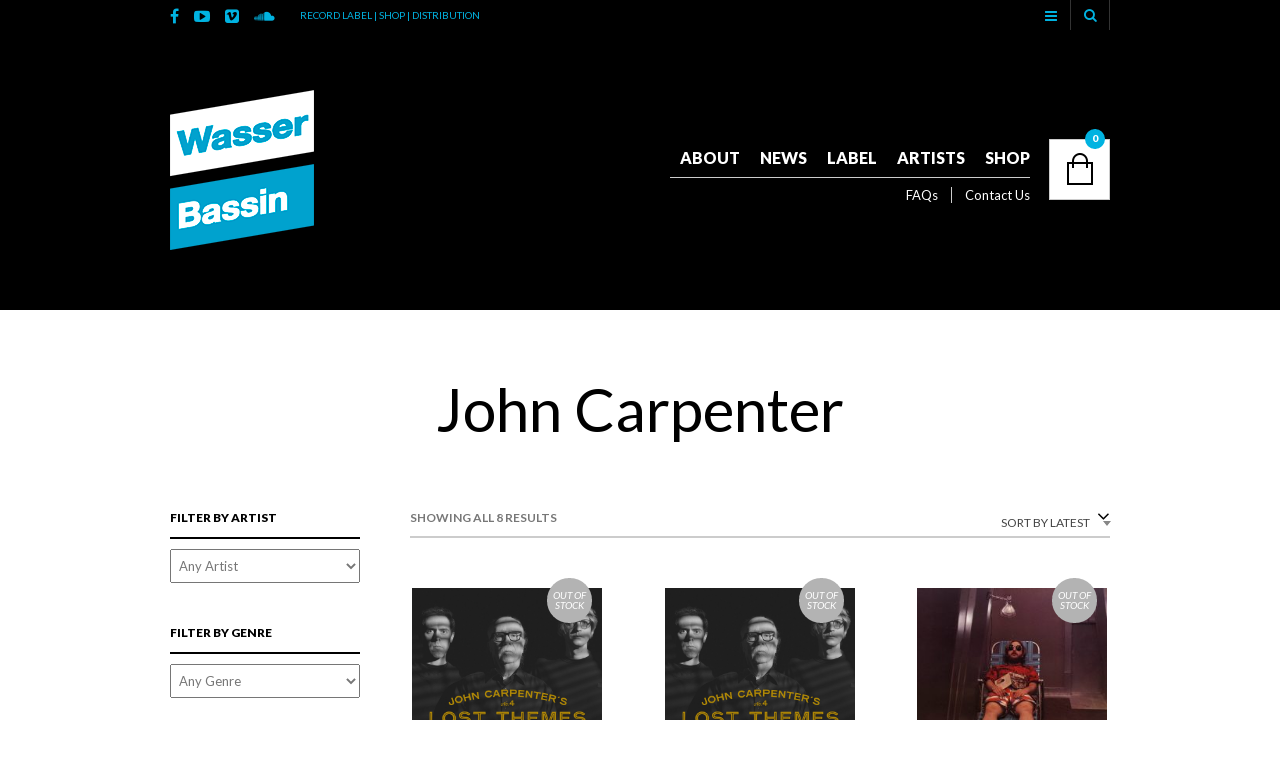

--- FILE ---
content_type: text/html; charset=UTF-8
request_url: https://www.wasserbassin.com/site/product-tag/john-carpenter/
body_size: 24283
content:

<!DOCTYPE html>
<!--[if IE 8 ]><html class="ie ie8" lang="en-US"> <![endif]-->
<!--[if (gte IE 9)|!(IE)]><!--><html lang="en-US"> <!--<![endif]--><head>

<meta charset="UTF-8" />
<meta name="viewport" content="width=device-width, initial-scale=1, minimum-scale=1, maximum-scale=1, user-scalable=no" />

<link rel="profile" href="http://gmpg.org/xfn/11" />
<link rel="pingback" href="https://www.wasserbassin.com/site/xmlrpc.php" />

<!-- ******************************************************************** -->
<!-- ************************ Custom Favicon **************************** -->
<!-- ******************************************************************** -->


<link rel="shortcut icon" href="https://www.wasserbassin.com/site/wp-content/uploads/2014/04/Faviconwasser.png" />

<!-- <script type="text/javascript" src="https://maps.googleapis.com/maps/api/js"></script> -->

<!-- ******************************************************************** -->
<!-- *********************** Custom Javascript ************************** -->
<!-- ******************************************************************** -->

	<script type="text/javascript">
					
//JavaScript goes here

</script>
<!-- ******************************************************************** -->
<!-- *********************** WordPress wp_head() ************************ -->
<!-- ******************************************************************** -->
	
				<script>document.documentElement.className = document.documentElement.className + ' yes-js js_active js'</script>
			<title>John Carpenter &#8211; WasserBassin</title>
<meta name='robots' content='max-image-preview:large' />
<link rel='dns-prefetch' href='//www.youtube.com' />
<link rel='dns-prefetch' href='//secure-a.vimeocdn.com' />
<link rel='dns-prefetch' href='//fonts.googleapis.com' />
<link rel="alternate" type="application/rss+xml" title="WasserBassin &raquo; Feed" href="https://www.wasserbassin.com/site/feed/" />
<link rel="alternate" type="application/rss+xml" title="WasserBassin &raquo; Comments Feed" href="https://www.wasserbassin.com/site/comments/feed/" />
<link rel="alternate" type="application/rss+xml" title="WasserBassin &raquo; John Carpenter Tag Feed" href="https://www.wasserbassin.com/site/product-tag/john-carpenter/feed/" />
<style id='wp-img-auto-sizes-contain-inline-css' type='text/css'>
img:is([sizes=auto i],[sizes^="auto," i]){contain-intrinsic-size:3000px 1500px}
/*# sourceURL=wp-img-auto-sizes-contain-inline-css */
</style>
<link rel='stylesheet' id='scap.flashblock-css' href='https://www.wasserbassin.com/site/wp-content/plugins/compact-wp-audio-player/css/flashblock.css?ver=6.9' type='text/css' media='all' />
<link rel='stylesheet' id='scap.player-css' href='https://www.wasserbassin.com/site/wp-content/plugins/compact-wp-audio-player/css/player.css?ver=6.9' type='text/css' media='all' />
<style id='wp-emoji-styles-inline-css' type='text/css'>

	img.wp-smiley, img.emoji {
		display: inline !important;
		border: none !important;
		box-shadow: none !important;
		height: 1em !important;
		width: 1em !important;
		margin: 0 0.07em !important;
		vertical-align: -0.1em !important;
		background: none !important;
		padding: 0 !important;
	}
/*# sourceURL=wp-emoji-styles-inline-css */
</style>
<link rel='stylesheet' id='wp-block-library-css' href='https://www.wasserbassin.com/site/wp-includes/css/dist/block-library/style.min.css?ver=6.9' type='text/css' media='all' />
<link rel='stylesheet' id='wc-blocks-style-css' href='https://www.wasserbassin.com/site/wp-content/plugins/woocommerce/assets/client/blocks/wc-blocks.css?ver=wc-10.4.3' type='text/css' media='all' />
<style id='global-styles-inline-css' type='text/css'>
:root{--wp--preset--aspect-ratio--square: 1;--wp--preset--aspect-ratio--4-3: 4/3;--wp--preset--aspect-ratio--3-4: 3/4;--wp--preset--aspect-ratio--3-2: 3/2;--wp--preset--aspect-ratio--2-3: 2/3;--wp--preset--aspect-ratio--16-9: 16/9;--wp--preset--aspect-ratio--9-16: 9/16;--wp--preset--color--black: #000000;--wp--preset--color--cyan-bluish-gray: #abb8c3;--wp--preset--color--white: #ffffff;--wp--preset--color--pale-pink: #f78da7;--wp--preset--color--vivid-red: #cf2e2e;--wp--preset--color--luminous-vivid-orange: #ff6900;--wp--preset--color--luminous-vivid-amber: #fcb900;--wp--preset--color--light-green-cyan: #7bdcb5;--wp--preset--color--vivid-green-cyan: #00d084;--wp--preset--color--pale-cyan-blue: #8ed1fc;--wp--preset--color--vivid-cyan-blue: #0693e3;--wp--preset--color--vivid-purple: #9b51e0;--wp--preset--gradient--vivid-cyan-blue-to-vivid-purple: linear-gradient(135deg,rgb(6,147,227) 0%,rgb(155,81,224) 100%);--wp--preset--gradient--light-green-cyan-to-vivid-green-cyan: linear-gradient(135deg,rgb(122,220,180) 0%,rgb(0,208,130) 100%);--wp--preset--gradient--luminous-vivid-amber-to-luminous-vivid-orange: linear-gradient(135deg,rgb(252,185,0) 0%,rgb(255,105,0) 100%);--wp--preset--gradient--luminous-vivid-orange-to-vivid-red: linear-gradient(135deg,rgb(255,105,0) 0%,rgb(207,46,46) 100%);--wp--preset--gradient--very-light-gray-to-cyan-bluish-gray: linear-gradient(135deg,rgb(238,238,238) 0%,rgb(169,184,195) 100%);--wp--preset--gradient--cool-to-warm-spectrum: linear-gradient(135deg,rgb(74,234,220) 0%,rgb(151,120,209) 20%,rgb(207,42,186) 40%,rgb(238,44,130) 60%,rgb(251,105,98) 80%,rgb(254,248,76) 100%);--wp--preset--gradient--blush-light-purple: linear-gradient(135deg,rgb(255,206,236) 0%,rgb(152,150,240) 100%);--wp--preset--gradient--blush-bordeaux: linear-gradient(135deg,rgb(254,205,165) 0%,rgb(254,45,45) 50%,rgb(107,0,62) 100%);--wp--preset--gradient--luminous-dusk: linear-gradient(135deg,rgb(255,203,112) 0%,rgb(199,81,192) 50%,rgb(65,88,208) 100%);--wp--preset--gradient--pale-ocean: linear-gradient(135deg,rgb(255,245,203) 0%,rgb(182,227,212) 50%,rgb(51,167,181) 100%);--wp--preset--gradient--electric-grass: linear-gradient(135deg,rgb(202,248,128) 0%,rgb(113,206,126) 100%);--wp--preset--gradient--midnight: linear-gradient(135deg,rgb(2,3,129) 0%,rgb(40,116,252) 100%);--wp--preset--font-size--small: 13px;--wp--preset--font-size--medium: 20px;--wp--preset--font-size--large: 36px;--wp--preset--font-size--x-large: 42px;--wp--preset--spacing--20: 0.44rem;--wp--preset--spacing--30: 0.67rem;--wp--preset--spacing--40: 1rem;--wp--preset--spacing--50: 1.5rem;--wp--preset--spacing--60: 2.25rem;--wp--preset--spacing--70: 3.38rem;--wp--preset--spacing--80: 5.06rem;--wp--preset--shadow--natural: 6px 6px 9px rgba(0, 0, 0, 0.2);--wp--preset--shadow--deep: 12px 12px 50px rgba(0, 0, 0, 0.4);--wp--preset--shadow--sharp: 6px 6px 0px rgba(0, 0, 0, 0.2);--wp--preset--shadow--outlined: 6px 6px 0px -3px rgb(255, 255, 255), 6px 6px rgb(0, 0, 0);--wp--preset--shadow--crisp: 6px 6px 0px rgb(0, 0, 0);}:where(.is-layout-flex){gap: 0.5em;}:where(.is-layout-grid){gap: 0.5em;}body .is-layout-flex{display: flex;}.is-layout-flex{flex-wrap: wrap;align-items: center;}.is-layout-flex > :is(*, div){margin: 0;}body .is-layout-grid{display: grid;}.is-layout-grid > :is(*, div){margin: 0;}:where(.wp-block-columns.is-layout-flex){gap: 2em;}:where(.wp-block-columns.is-layout-grid){gap: 2em;}:where(.wp-block-post-template.is-layout-flex){gap: 1.25em;}:where(.wp-block-post-template.is-layout-grid){gap: 1.25em;}.has-black-color{color: var(--wp--preset--color--black) !important;}.has-cyan-bluish-gray-color{color: var(--wp--preset--color--cyan-bluish-gray) !important;}.has-white-color{color: var(--wp--preset--color--white) !important;}.has-pale-pink-color{color: var(--wp--preset--color--pale-pink) !important;}.has-vivid-red-color{color: var(--wp--preset--color--vivid-red) !important;}.has-luminous-vivid-orange-color{color: var(--wp--preset--color--luminous-vivid-orange) !important;}.has-luminous-vivid-amber-color{color: var(--wp--preset--color--luminous-vivid-amber) !important;}.has-light-green-cyan-color{color: var(--wp--preset--color--light-green-cyan) !important;}.has-vivid-green-cyan-color{color: var(--wp--preset--color--vivid-green-cyan) !important;}.has-pale-cyan-blue-color{color: var(--wp--preset--color--pale-cyan-blue) !important;}.has-vivid-cyan-blue-color{color: var(--wp--preset--color--vivid-cyan-blue) !important;}.has-vivid-purple-color{color: var(--wp--preset--color--vivid-purple) !important;}.has-black-background-color{background-color: var(--wp--preset--color--black) !important;}.has-cyan-bluish-gray-background-color{background-color: var(--wp--preset--color--cyan-bluish-gray) !important;}.has-white-background-color{background-color: var(--wp--preset--color--white) !important;}.has-pale-pink-background-color{background-color: var(--wp--preset--color--pale-pink) !important;}.has-vivid-red-background-color{background-color: var(--wp--preset--color--vivid-red) !important;}.has-luminous-vivid-orange-background-color{background-color: var(--wp--preset--color--luminous-vivid-orange) !important;}.has-luminous-vivid-amber-background-color{background-color: var(--wp--preset--color--luminous-vivid-amber) !important;}.has-light-green-cyan-background-color{background-color: var(--wp--preset--color--light-green-cyan) !important;}.has-vivid-green-cyan-background-color{background-color: var(--wp--preset--color--vivid-green-cyan) !important;}.has-pale-cyan-blue-background-color{background-color: var(--wp--preset--color--pale-cyan-blue) !important;}.has-vivid-cyan-blue-background-color{background-color: var(--wp--preset--color--vivid-cyan-blue) !important;}.has-vivid-purple-background-color{background-color: var(--wp--preset--color--vivid-purple) !important;}.has-black-border-color{border-color: var(--wp--preset--color--black) !important;}.has-cyan-bluish-gray-border-color{border-color: var(--wp--preset--color--cyan-bluish-gray) !important;}.has-white-border-color{border-color: var(--wp--preset--color--white) !important;}.has-pale-pink-border-color{border-color: var(--wp--preset--color--pale-pink) !important;}.has-vivid-red-border-color{border-color: var(--wp--preset--color--vivid-red) !important;}.has-luminous-vivid-orange-border-color{border-color: var(--wp--preset--color--luminous-vivid-orange) !important;}.has-luminous-vivid-amber-border-color{border-color: var(--wp--preset--color--luminous-vivid-amber) !important;}.has-light-green-cyan-border-color{border-color: var(--wp--preset--color--light-green-cyan) !important;}.has-vivid-green-cyan-border-color{border-color: var(--wp--preset--color--vivid-green-cyan) !important;}.has-pale-cyan-blue-border-color{border-color: var(--wp--preset--color--pale-cyan-blue) !important;}.has-vivid-cyan-blue-border-color{border-color: var(--wp--preset--color--vivid-cyan-blue) !important;}.has-vivid-purple-border-color{border-color: var(--wp--preset--color--vivid-purple) !important;}.has-vivid-cyan-blue-to-vivid-purple-gradient-background{background: var(--wp--preset--gradient--vivid-cyan-blue-to-vivid-purple) !important;}.has-light-green-cyan-to-vivid-green-cyan-gradient-background{background: var(--wp--preset--gradient--light-green-cyan-to-vivid-green-cyan) !important;}.has-luminous-vivid-amber-to-luminous-vivid-orange-gradient-background{background: var(--wp--preset--gradient--luminous-vivid-amber-to-luminous-vivid-orange) !important;}.has-luminous-vivid-orange-to-vivid-red-gradient-background{background: var(--wp--preset--gradient--luminous-vivid-orange-to-vivid-red) !important;}.has-very-light-gray-to-cyan-bluish-gray-gradient-background{background: var(--wp--preset--gradient--very-light-gray-to-cyan-bluish-gray) !important;}.has-cool-to-warm-spectrum-gradient-background{background: var(--wp--preset--gradient--cool-to-warm-spectrum) !important;}.has-blush-light-purple-gradient-background{background: var(--wp--preset--gradient--blush-light-purple) !important;}.has-blush-bordeaux-gradient-background{background: var(--wp--preset--gradient--blush-bordeaux) !important;}.has-luminous-dusk-gradient-background{background: var(--wp--preset--gradient--luminous-dusk) !important;}.has-pale-ocean-gradient-background{background: var(--wp--preset--gradient--pale-ocean) !important;}.has-electric-grass-gradient-background{background: var(--wp--preset--gradient--electric-grass) !important;}.has-midnight-gradient-background{background: var(--wp--preset--gradient--midnight) !important;}.has-small-font-size{font-size: var(--wp--preset--font-size--small) !important;}.has-medium-font-size{font-size: var(--wp--preset--font-size--medium) !important;}.has-large-font-size{font-size: var(--wp--preset--font-size--large) !important;}.has-x-large-font-size{font-size: var(--wp--preset--font-size--x-large) !important;}
/*# sourceURL=global-styles-inline-css */
</style>

<style id='classic-theme-styles-inline-css' type='text/css'>
/*! This file is auto-generated */
.wp-block-button__link{color:#fff;background-color:#32373c;border-radius:9999px;box-shadow:none;text-decoration:none;padding:calc(.667em + 2px) calc(1.333em + 2px);font-size:1.125em}.wp-block-file__button{background:#32373c;color:#fff;text-decoration:none}
/*# sourceURL=/wp-includes/css/classic-themes.min.css */
</style>
<link rel='stylesheet' id='contact-form-7-css' href='https://www.wasserbassin.com/site/wp-content/plugins/contact-form-7/includes/css/styles.css?ver=6.1.4' type='text/css' media='all' />
<link rel='stylesheet' id='woocommerce-layout-css' href='https://www.wasserbassin.com/site/wp-content/plugins/woocommerce/assets/css/woocommerce-layout.css?ver=10.4.3' type='text/css' media='all' />
<link rel='stylesheet' id='woocommerce-smallscreen-css' href='https://www.wasserbassin.com/site/wp-content/plugins/woocommerce/assets/css/woocommerce-smallscreen.css?ver=10.4.3' type='text/css' media='only screen and (max-width: 768px)' />
<link rel='stylesheet' id='woocommerce-general-css' href='https://www.wasserbassin.com/site/wp-content/plugins/woocommerce/assets/css/woocommerce.css?ver=10.4.3' type='text/css' media='all' />
<style id='woocommerce-inline-inline-css' type='text/css'>
.woocommerce form .form-row .required { visibility: visible; }
/*# sourceURL=woocommerce-inline-inline-css */
</style>
<link rel='stylesheet' id='jquery-selectBox-css' href='https://www.wasserbassin.com/site/wp-content/plugins/yith-woocommerce-wishlist/assets/css/jquery.selectBox.css?ver=1.2.0' type='text/css' media='all' />
<link rel='stylesheet' id='woocommerce_prettyPhoto_css-css' href='//www.wasserbassin.com/site/wp-content/plugins/woocommerce/assets/css/prettyPhoto.css?ver=3.1.6' type='text/css' media='all' />
<link rel='stylesheet' id='yith-wcwl-main-css' href='https://www.wasserbassin.com/site/wp-content/plugins/yith-woocommerce-wishlist/assets/css/style.css?ver=4.11.0' type='text/css' media='all' />
<style id='yith-wcwl-main-inline-css' type='text/css'>
 :root { --rounded-corners-radius: 16px; --add-to-cart-rounded-corners-radius: 16px; --feedback-duration: 3s } 
 :root { --rounded-corners-radius: 16px; --add-to-cart-rounded-corners-radius: 16px; --feedback-duration: 3s } 
/*# sourceURL=yith-wcwl-main-inline-css */
</style>
<link rel='stylesheet' id='theretailer-googlefonts-css' href='https://fonts.googleapis.com/css?family=Lato%3A300%2C300italic%2C400%2C400italic%2C700%2C700italic%2C900%2C900italic%7CLato%3A300%2C300italic%2C400%2C400italic%2C700%2C700italic%2C900%2C900italic%27+rel%3D%27stylesheet%27+type%3D%27text%2Fcss&#038;ver=6.9' type='text/css' media='all' />
<link rel='stylesheet' id='getbowtied-font-awesome-css' href='https://www.wasserbassin.com/site/wp-content/themes/theretailer/fonts/font-awesome/css/font-awesome.min.css?ver=4.6.3' type='text/css' media='all' />
<link rel='stylesheet' id='getbowtied-fonts-css' href='https://www.wasserbassin.com/site/wp-content/themes/theretailer/fonts/getbowtied-fonts/style.css?ver=1.0' type='text/css' media='all' />
<link rel='stylesheet' id='linea-fonts-css' href='https://www.wasserbassin.com/site/wp-content/themes/theretailer/fonts/linea-fonts/styles.css?ver=1.0' type='text/css' media='all' />
<link rel='stylesheet' id='owl-carousel-css' href='https://www.wasserbassin.com/site/wp-content/themes/theretailer/css/owl/owl.carousel.css?ver=v1.3.3' type='text/css' media='all' />
<link rel='stylesheet' id='select2-css' href='https://www.wasserbassin.com/site/wp-content/plugins/woocommerce/assets/css/select2.css?ver=10.4.3' type='text/css' media='all' />
<link rel='stylesheet' id='fresco-css' href='https://www.wasserbassin.com/site/wp-content/themes/theretailer/css/fresco/fresco.css?ver=1.2.7' type='text/css' media='all' />
<link rel='stylesheet' id='swiper-slider-css' href='https://www.wasserbassin.com/site/wp-content/themes/theretailer/css/swiper.css?ver=3.3.1' type='text/css' media='all' />
<link rel='stylesheet' id='stylesheet-css' href='https://www.wasserbassin.com/site/wp-content/themes/theretailer/style.css' type='text/css' media='all' />
<script type="text/javascript" src="https://www.wasserbassin.com/site/wp-content/plugins/compact-wp-audio-player/js/soundmanager2-nodebug-jsmin.js?ver=6.9" id="scap.soundmanager2-js"></script>
<script type="text/javascript" src="https://www.wasserbassin.com/site/wp-includes/js/jquery/jquery.min.js?ver=3.7.1" id="jquery-core-js"></script>
<script type="text/javascript" src="https://www.wasserbassin.com/site/wp-includes/js/jquery/jquery-migrate.min.js?ver=3.4.1" id="jquery-migrate-js"></script>
<script type="text/javascript" src="https://www.wasserbassin.com/site/wp-content/plugins/woocommerce/assets/js/jquery-blockui/jquery.blockUI.min.js?ver=2.7.0-wc.10.4.3" id="wc-jquery-blockui-js" data-wp-strategy="defer"></script>
<script type="text/javascript" id="wc-add-to-cart-js-extra">
/* <![CDATA[ */
var wc_add_to_cart_params = {"ajax_url":"/site/wp-admin/admin-ajax.php","wc_ajax_url":"/site/?wc-ajax=%%endpoint%%","i18n_view_cart":"View cart","cart_url":"https://www.wasserbassin.com/site/cart/","is_cart":"","cart_redirect_after_add":"no"};
//# sourceURL=wc-add-to-cart-js-extra
/* ]]> */
</script>
<script type="text/javascript" src="https://www.wasserbassin.com/site/wp-content/plugins/woocommerce/assets/js/frontend/add-to-cart.min.js?ver=10.4.3" id="wc-add-to-cart-js" data-wp-strategy="defer"></script>
<script type="text/javascript" src="https://www.wasserbassin.com/site/wp-content/plugins/woocommerce/assets/js/js-cookie/js.cookie.min.js?ver=2.1.4-wc.10.4.3" id="wc-js-cookie-js" defer="defer" data-wp-strategy="defer"></script>
<script type="text/javascript" id="woocommerce-js-extra">
/* <![CDATA[ */
var woocommerce_params = {"ajax_url":"/site/wp-admin/admin-ajax.php","wc_ajax_url":"/site/?wc-ajax=%%endpoint%%","i18n_password_show":"Show password","i18n_password_hide":"Hide password"};
//# sourceURL=woocommerce-js-extra
/* ]]> */
</script>
<script type="text/javascript" src="https://www.wasserbassin.com/site/wp-content/plugins/woocommerce/assets/js/frontend/woocommerce.min.js?ver=10.4.3" id="woocommerce-js" defer="defer" data-wp-strategy="defer"></script>
<script type="text/javascript" src="https://www.wasserbassin.com/site/wp-content/plugins/js_composer/assets/js/vendors/woocommerce-add-to-cart.js?ver=4.9.2" id="vc_woocommerce-add-to-cart-js-js"></script>
<script type="text/javascript" id="WCPAY_ASSETS-js-extra">
/* <![CDATA[ */
var wcpayAssets = {"url":"https://www.wasserbassin.com/site/wp-content/plugins/woocommerce-payments/dist/"};
//# sourceURL=WCPAY_ASSETS-js-extra
/* ]]> */
</script>
<script type="text/javascript" src="https://www.wasserbassin.com/site/wp-content/plugins/woocommerce/assets/js/select2/select2.full.min.js?ver=4.0.3-wc.10.4.3" id="wc-select2-js" defer="defer" data-wp-strategy="defer"></script>
<link rel="https://api.w.org/" href="https://www.wasserbassin.com/site/wp-json/" /><link rel="alternate" title="JSON" type="application/json" href="https://www.wasserbassin.com/site/wp-json/wp/v2/product_tag/1128" /><link rel="EditURI" type="application/rsd+xml" title="RSD" href="https://www.wasserbassin.com/site/xmlrpc.php?rsd" />
<meta name="generator" content="WordPress 6.9" />
<meta name="generator" content="WooCommerce 10.4.3" />
    <script type="text/javascript">
        var theretailer_ajaxurl = '/site/wp-admin/admin-ajax.php';
    </script>
	<noscript><style>.woocommerce-product-gallery{ opacity: 1 !important; }</style></noscript>
	<meta name="generator" content="Powered by Visual Composer - drag and drop page builder for WordPress."/>
<!--[if lte IE 9]><link rel="stylesheet" type="text/css" href="https://www.wasserbassin.com/site/wp-content/plugins/js_composer/assets/css/vc_lte_ie9.min.css" media="screen"><![endif]--><!--[if IE  8]><link rel="stylesheet" type="text/css" href="https://www.wasserbassin.com/site/wp-content/plugins/js_composer/assets/css/vc-ie8.min.css" media="screen"><![endif]-->	
	<!-- ******************************************************************** -->
	<!-- Custom CSS Codes -->
	<!-- ******************************************************************** -->
    
    	
		
	
	<!--woocommerce rating-->
	
			
		<!--rating stars-->
		<style>
			.reviews_nr {
				display:inline-block;
				font-size:13px;
				line-height: 1.53em;
				padding:1px 6px 0 0;
			}

	
			.woocommerce .star-rating,
			.woocommerce-page .star-rating,
			.star-rating
			{
				font-size:10px;
				margin:5px 0;
				float: none;
				height: 1em;
				line-height: 1em;
				overflow: hidden;
				position: relative;
			}
			
			.woocommerce .star-rating:before,
			.woocommerce-page .star-rating:before,
			.star-rating:before
			{
				font-family: FontAwesome;
				font-style: normal;
				font-weight: normal;
				text-decoration: inherit;
				content: "\f005\f005\f005\f005\f005";
				color: #d3ced2;
				
				float: left;
				left: 0;
				position: absolute;
				top: 0;
			}
			
			.woocommerce .star-rating span,
			.woocommerce-page .star-rating span,
			.star-rating span
			{
				float: left;
				overflow: hidden;
				padding-top: 1.5em;
				position: absolute;
				left: 0;
				top: 0;
			}
			
			.woocommerce .star-rating span:before,
			.woocommerce-page .star-rating span:before,
			.star-rating span:before
			{
				font-family: FontAwesome;
				font-style: normal;
				font-weight: normal;
				text-decoration: inherit;
				content: "\f005\f005\f005\f005\f005";
				
				position: absolute;
				top: 0;
				left: 0;
			}
			
			.woocommerce .product_item .star-rating,
			.woocommerce-page .product_item .star-rating,
			.product_item .star-rating
			{
				font-size: 10px;
				width: 46px;
				margin:3px 0 8px;
				top: 2px;
			}
			
			.woocommerce div.product .woocommerce-product-rating
			{
				text-align: left;
				margin-bottom: 20px;
			}
			
			.woocommerce div.product .woocommerce-review-link
			{
				margin-right: 7px;
			}
			
			.woocommerce .woocommerce-product-rating .star-rating
			{
				display: inline-block;
				float: none;
				font-size: 10px;
				line-height: 12px;
				width: 46px;
				margin: 0px;
				
				position: relative;
				top: 0px;
			}
			
			.woocommerce #reviews .star-rating,
			.woocommerce-page #reviews .star-rating
			{
				font-size: 10px;
				width: 46px;
				float: right;
				top: -1px;
				margin-right:0px;
			}
			
			.woocommerce .comment-form-rating p.stars,
			.woocommerce-page .comment-form-rating p.stars
			{
				font-size: 0.75rem;
				margin-top: 2px !important;
			}
			
			.woocommerce p.stars a.star-1,
			.woocommerce p.stars a.star-2,
			.woocommerce p.stars a.star-3,
			.woocommerce p.stars a.star-4,
			.woocommerce p.stars a.star-5,
			.woocommerce-page p.stars a.star-1,
			.woocommerce-page p.stars a.star-2,
			.woocommerce-page p.stars a.star-3,
			.woocommerce-page p.stars a.star-4,
			.woocommerce-page p.stars a.star-5
			{
				border: none;
				color: #bbb;
			}
			
			.woocommerce p.stars a.star-1:after,
			.woocommerce p.stars a.star-2:after,
			.woocommerce p.stars a.star-3:after,
			.woocommerce p.stars a.star-4:after,
			.woocommerce p.stars a.star-5:after,
			.woocommerce-page p.stars a.star-1:after,
			.woocommerce-page p.stars a.star-2:after,
			.woocommerce-page p.stars a.star-3:after,
			.woocommerce-page p.stars a.star-4:after,
			.woocommerce-page p.stars a.star-5:after
			{
				display: inline-block;
				font-family: FontAwesome;
				font-style: normal;
				font-weight: normal;
				line-height: 1;
				-webkit-font-smoothing: antialiased;
				-moz-osx-font-smoothing: grayscale;
			}
			
			.woocommerce p.stars a.star-1:after,
			.woocommerce-page p.stars a.star-1:after,
			.woocommerce p.stars a.star-1.active:after,
			.woocommerce p.stars a.star-1:hover:after,
			.woocommerce-page p.stars a.star-1.active:after,
			.woocommerce-page p.stars a.star-1:hover:after
			{
				content: "\f005";
			}
			
			.woocommerce p.stars a.star-2:after,
			.woocommerce-page p.stars a.star-2:after,
			.woocommerce p.stars a.star-2.active:after,
			.woocommerce p.stars a.star-2:hover:after,
			.woocommerce-page p.stars a.star-2.active:after,
			.woocommerce-page p.stars a.star-2:hover:after
			{
				content: "\f005\f005";
			}
			
			.woocommerce p.stars a.star-3:after,
			.woocommerce-page p.stars a.star-3:after,
			.woocommerce p.stars a.star-3.active:after,
			.woocommerce p.stars a.star-3:hover:after,
			.woocommerce-page p.stars a.star-3.active:after,
			.woocommerce-page p.stars a.star-3:hover:after
			{
				content: "\f005\f005\f005";
			}
			
			.woocommerce p.stars a.star-4:after,
			.woocommerce-page p.stars a.star-4:after,
			.woocommerce p.stars a.star-4.active:after,
			.woocommerce p.stars a.star-4:hover:after,
			.woocommerce-page p.stars a.star-4.active:after,
			.woocommerce-page p.stars a.star-4:hover:after
			{
				content: "\f005\f005\f005\f005";
			}
			
			.woocommerce p.stars a.star-5:after,
			.woocommerce-page p.stars a.star-5:after,
			.woocommerce p.stars a.star-5.active:after,
			.woocommerce p.stars a.star-5:hover:after,
			.woocommerce-page p.stars a.star-5.active:after,
			.woocommerce-page p.stars a.star-5:hover:after
			{
				content: "\f005\f005\f005\f005\f005";
			}
			
			.slider.style_1 .star-rating span
			{
				color: #fff;
			}
			
		</style>
		
		
	
		<style>
		.woocommerce-tabs .reviews_tab {
			visibility:hidden;
		}
	
		.woocommerce-product-rating,
		.woocommerce .woocommerce-product-rating,
		.woocommerce-tabs #reviews
		{
			display: none;
		}
	</style>
			
	<style>
	
	/***************************************************************/
	/****************************** Body ***************************/
	/***************************************************************/
	
	body {
				background-color:#fff;
					}
	
	/***************************************************************/
	/************************** Main font **************************/
	/***************************************************************/
	
	body,#respond #author,#respond #email,#respond #url,#respond #comment,.ctextfield,.cselect,.ctextarea,.ccheckbox_group label,.cradio_group label,.gbtr_light_footer_no_widgets,.gbtr_widget_footer_from_the_blog .gbtr_widget_item_title,.widget input[type=text],.widget input[type=password], .widget input[type=search], .widget select,.gbtr_tools_search_inputtext,.gbtr_second_menu,.gbtr_little_shopping_bag .overview,.gbtr_featured_section_title,h1.entry-title,h1.page-title,h1.entry-title a,h1.page-title a,em.items_found_cart,.product_item p,div.product .product_title,#content div.product .product_title,.gbtr_product_description,div.product form.cart .variations .value select,#content div.product form.cart .variations .value select,div.product div.product_meta,#content div.product div.product_meta,div.product .woocommerce_tabs .panel,#content div.product .woocommerce_tabs .panel,#content div.product div.product_meta,div.product .woocommerce-tabs .panel,#content div.product .woocommerce-tabs .panel,.coupon .input-text,.cart_totals .shipping td,.shipping_calculator h3,.checkout h3,.gbtr_checkout_method_header,.checkout .input-text,.checkout #shiptobilling label,table.shop_table tfoot .shipping td,.gbtr_checkout_login .input-text,table.my_account orders .order-number a,.myaccount_user,.order-info,.myaccount_user span,.order-info span,.gbtr_my_account_wrapper input,.gbtr_my_account_wrapper select,.gbtr_login_register_wrapper h2,.gbtr_login_register_wrapper input,.sf-menu li li a,div.product form.cart .variations .reset_variations,#content div.product form.cart .variations .reset_variations,.shortcode_banner_simple_inside h3,.shortcode_banner_simple_inside h3 strong,.woocommerce_message a.button,.mc_var_label,form .form-row .input-text,
	form .form-row textarea, form .form-row select,#icl_lang_sel_widget a,#megaMenu ul.megaMenu li li li a span, #megaMenu ul.megaMenu li li li span.um-anchoremulator span, .group_table .label a,.wpcf7 input,.wpcf7 textarea,#ship-to-different-address label,#ship-to-different-address .checkbox,
	.wpcf7 select, .cart_list_product_title, .wpb_tabs .ui-widget, .minicart_product, table.my_account_orders td.order-total, .select2-search input
	{
		font-family: 'Lato', Arial, Helvetica, sans-serif !important;
	}
	
	/********************************************************************/
	/************************** Secondary font **************************/
	/********************************************************************/
	
	.shortcode_banner_simple_inside h4, .shortcode_banner_simple_height h4, .shortcode_banner_simple_bullet,.shortcode_banner_simple_height_bullet, .main-navigation .mega-menu > ul > li > a,.cbutton,.widget h4.widget-title,.widget input[type=submit],.widget.widget_shopping_cart .total,.widget.widget_shopping_cart .total strong,ul.product_list_widget span.amount,.gbtr_tools_info,.gbtr_tools_account,.gbtr_little_shopping_bag .title,.product_item h3,.product_item .price,a.button,button.button,input.button,#respond input#submit,#content input.button,div.product .product_brand,div.product .summary span.price,div.product .summary p.price,#content div.product .summary span.price,#content div.product .summary p.price,.quantity input.qty,#content .quantity input.qty,div.product form.cart .variations .label,#content div.product form.cart .variations .label,.gbtr_product_share ul li a,div.product .woocommerce_tabs ul.tabs li a,#content div.product .woocommerce_tabs ul.tabs li a,div.product .woocommerce-tabs ul.tabs li a,#content div.product .woocommerce-tabs ul.tabs li a,table.shop_table th,table.shop_table .product-name .category,table.shop_table td.product-subtotal,.coupon .button-coupon,.cart_totals th,.cart_totals td,form .form-row label,table.shop_table td.product-quantity,table.shop_table td.product-name .product_brand,table.shop_table td.product-total,table.shop_table tfoot th,table.shop_table tfoot td,.gbtr_checkout_method_content .title,.gbtr_left_column_my_account ul.menu_my_account,table.my_account_orders td.order-total,.minicart_total_checkout,.addresses .title h3,.sf-menu a,.shortcode_featured_1 a,.shortcode_tabgroup ul.tabs li a,.shortcode_our_services a,span.onsale,.product h3,#respond label,form label,form input[type=submit],.section_title,.entry-content-aside-title,.gbtr_little_shopping_bag_wrapper_mobiles span,.grtr_product_header_mobiles .price,.gbtr_footer_widget_copyrights,.woocommerce_message,.woocommerce_error,.woocommerce_info,.woocommerce-message,.woocommerce-error,.woocommerce-info,p.product,.empty_bag_button,.from_the_blog_date,.gbtr_dark_footer_wrapper .widget_nav_menu ul li,.widget.the_retailer_recent_posts .post_date,.theretailer_product_sort,.light_button,.dark_button,.light_grey_button,.dark_grey_button,.custom_button,.style_1 .products_slider_category,.style_1 .products_slider_price,.page_archive_subtitle,.mc_var_label,.theretailer_style_intro,.wpmega-link-title,#megaMenu h2.widgettitle,.group_table .price,.shopping_bag_centered_style,.customer_details dt,#lang_sel_footer,.out_of_stock_badge_single,.out_of_stock_badge_loop,.portfolio_categories li,#load-more-portfolio-items,.portfolio_details_item_cat,.yith-wcwl-add-button,table.shop_table .amount, .woocommerce table.shop_table .amount,.yith-wcwl-share h4,.wishlist-out-of-stock,.wishlist-in-stock,
	.orderby, .select2-container, .big-select, select.big-select, em.items_found,.select2-results, .messagebox_text, .vc_progress_bar, .wpb_heading.wpb_pie_chart_heading, .shortcode_icon_box .icon_box_read_more, .vc_btn,  ul.cart_list .empty,.woocommerce ul.cart_list .empty, ul.cart_list .variation dt,  .tagcloud a, td.product-name dl.variation dt, .woocommerce td.product-name dl.variation dt, .trigger-share-list, .box-share-link, .woocommerce table.shop_table_responsive tr td:before, .woocommerce-page table.shop_table_responsive tr td:before, table.my_account_orders td.order-total .amount, .shipping-calculator-button, .gbtr_left_column_cart h3,
	.gbtr_left_column_cart h2, .gbtr_left_column_cart_shipping h3 a ,
	.vc_btn3,
	.woocommerce-cart .woocommerce .cart-collaterals h2,
	li.woocommerce-MyAccount-navigation-link a
	{
		font-family: 'Lato', Arial, Helvetica, sans-serif !important;
	}
	
	/********************************************************************/
	/*************************** Main Color *****************************/
	/********************************************************************/
	
	a,
	.default-slider-next i,
	.default-slider-prev i,
	li.product h3:hover,
	.product_item h3 a,
	div.product .product_brand,
	div.product div.product_meta a:hover,
	#content div.product div.product_meta a:hover,
	#reviews a,
	div.product .woocommerce_tabs .panel a,
	#content div.product .woocommerce_tabs .panel a,
	div.product .woocommerce-tabs .panel a,
	#content div.product .woocommerce-tabs .panel a,
	.product_navigation .nav-back a,
	table.shop_table td.product-name .product_brand,
	.woocommerce table.shop_table td.product-name .product_brand,
	table.my_account_orders td.order-actions a:hover,
	ul.digital-downloads li a:hover,
	.gbtr_login_register_switch ul li,
	.entry-meta a:hover,
	footer.entry-meta .comments-link a,
	#nav-below .nav-previous-single a:hover,
	#nav-below .nav-next-single a:hover,
	.gbtr_dark_footer_wrapper .widget_nav_menu ul li a:hover,
	.gbtr_dark_footer_wrapper a:hover,
	.shortcode_meet_the_team .role,
	.accordion .accordion-title a:hover,
	.testimonial_left_author h5,
	.testimonial_right_author h5,
	#comments a:hover,
	.portfolio_item a:hover,
	.emm-paginate a:hover span,
	.emm-paginate a:active span,
	.emm-paginate .emm-prev:hover,
	.emm-paginate .emm-next:hover,
	.mc_success_msg,
	.page_archive_items a:hover,
	.gbtr_product_share ul li a,
	div.product form.cart .variations .reset_variations,
	#content div.product form.cart .variations .reset_variations,
	table.my_account_orders .order-number a,
	.gbtr_dark_footer_wrapper .tagcloud a:hover,
	table.shop_table .product-name small a,
	.woocommerce table.shop_table .product-name small a,
	ul.gbtr_digital-downloads li a,
	div.product div.summary a,
	#content div.product div.summary a,
	.cart_list.product_list_widget .minicart_product,
	.shopping_bag_centered_style .minicart_product,
	.woocommerce .woocommerce-breadcrumb a,
	.woocommerce-page .woocommerce-breadcrumb a,
	.product_item:hover .add_to_wishlist:before,
	.product_item .image_container .yith-wcwl-wishlistaddedbrowse a:before,
	.product_item .image_container .yith-wcwl-wishlistexistsbrowse a:hover:before,
	.woocommerce .star-rating span,
	.woocommerce-page .star-rating span,
	.star-rating span,
	.woocommerce-page p.stars a:hover:after,
	.woocommerce-page p.stars .active:after,
	.woocommerce-cart .entry-content .woocommerce .actions input[type=submit],
	.cart-collaterals .woocommerce-shipping-calculator button
	{
		color:#00b3e1;
	}
	
	.shopping_bag_centered_style:hover,
	.sf-menu li > a:hover,
	.accordion .accordion-title a:hover,
	.gbtr_login_register_switch ul li,
	.woocommerce-checkout .woocommerce-info a,
	.main-navigation .mega-menu > ul > li > a:hover,
	.main-navigation > ul > li:hover > a
	{
		color:#00b3e1 !important;
	}
	
	.woocommerce_message, .woocommerce_error, .woocommerce_info,
	.woocommerce-message, .woocommerce-error, .woocommerce-info,
	form input[type=submit]:hover,
	.widget input[type=submit]:hover,
	.tagcloud a:hover,
	#wp-calendar tbody td a,
	.widget.the_retailer_recent_posts .post_date,
	a.button:hover,button.button:hover,input.button:hover,#respond input#submit:hover,#content input.button:hover,
	.myaccount_user,
	.order-info,
	.shortcode_featured_1 a:hover,
	.from_the_blog_date,
	.style_1 .products_slider_images,
	.portfolio_sep,
	.portfolio_details_sep,
	.gbtr_little_shopping_bag_wrapper_mobiles span,
	#mc_signup_submit:hover,
	.page_archive_date,
	.shopping_bag_mobile_style .gb_cart_contents_count,
	.shopping_bag_centered_style .items_number,
	.audioplayer-bar-played,
	.audioplayer-volume-adjust div div,
	#mobile_menu_overlay li a:hover,
	.addresses a:hover,
	#load-more-portfolio-items a:hover,
	.select2-container--default .select2-results__option.select2-results__option--highlighted,
	.shortcode_icon_box .icon_box_read_more:hover,
	#nprogress .bar,
	.box-share-list,
	.woocommerce-cart a.button:hover,
	.main-navigation ul ul li a:hover
	{
		background: #00b3e1;
	}
	
	.woocommerce_message,
	.woocommerce-message,
	.gbtr_minicart_cart_but:hover,
	.gbtr_minicart_checkout_but:hover,
	span.onsale,
	.woocommerce span.onsale,
	.product_main_infos span.onsale,
	.quantity .minus:hover,
	#content .quantity .minus:hover,
	.quantity .plus:hover,
	#content .quantity .plus:hover,
	.single_add_to_cart_button:hover,
	.shortcode_getbowtied_slider .button:hover,
	.add_review .button:hover,
	#fancybox-close:hover,
	.shipping-calculator-form .button:hover,
	.coupon .button-coupon:hover,
	.gbtr_left_column_cart .update-button:hover,
	.gbtr_left_column_cart .checkout-button:hover,
	.button_create_account_continue:hover,
	.button_billing_address_continue:hover,
	.button_shipping_address_continue:hover,
	.button_order_review_continue:hover,
	#place_order:hover,
	.gbtr_my_account_button input:hover,
	.gbtr_track_order_button:hover,
	.gbtr_login_register_wrapper .button:hover,
	.gbtr_login_register_reg .button:hover,
	.gbtr_login_register_log .button:hover,
	p.product a:hover,
	#respond #submit:hover,
	.widget_shopping_cart .button:hover,
	.sf-menu li li a:hover,
	.lost_reset_password .button:hover,
	.widget_price_filter .price_slider_amount .button:hover,
	.gbtr_order_again_but:hover,
	.gbtr_save_but:hover,
	input.button:hover,#respond input#submit:hover,#content input.button:hover,
	.wishlist_table tr td .add_to_cart:hover,
	.vc_btn.vc_btn_xs:hover,
	.vc_btn.vc_btn_sm:hover,
	.vc_btn.vc_btn_md:hover,
	.vc_btn.vc_btn_lg:hover,
	.order-actions a:hover,
	.widget_price_filter .ui-slider .ui-slider-range,
	.woocommerce .widget_price_filter .ui-slider .ui-slider-range
	{
		background: #00b3e1 !important;
	}
	
	.widget.the_retailer_connect a:hover,
	.gbtr_login_register_switch .button:hover,
	.more-link,
	.gbtr_dark_footer_wrapper .button,
	.light_button:hover,
	.dark_button:hover,
	.light_grey_button:hover,
	.dark_grey_button:hover,
	.gbtr_little_shopping_bag_wrapper_mobiles:hover,
	.menu_select.customSelectHover,
	.gbtr_tools_account.menu-hidden .topbar-menu li a:hover,
	.woocommerce-cart .wc-proceed-to-checkout a.checkout-button
	{
		background-color:#00b3e1;
	}
	
	.widget_layered_nav ul li.chosen a,
	.widget_layered_nav_filters ul li.chosen a,
	a.button.added::before,
	button.button.added::before,
	input.button.added::before,
	#respond input#submit.added::before,
	#content input.button.added::before,
	.woocommerce a.button.added::before,
	.woocommerce button.button.added::before,
	.woocommerce input.button.added::before,
	.woocommerce #respond input#submit.added::before,
	.woocommerce #content input.button.added::before,
	.custom_button:hover
	{
		background-color:#00b3e1 !important;
	}
	
	.tagcloud a:hover,
	.woocommerce-cart .entry-content .woocommerce .actions input[type=submit],
	.cart-collaterals .woocommerce-shipping-calculator button
	{
		border: 1px solid #00b3e1 !important;
	}
	
	.gbtr_tools_account.menu-hidden .topbar-menu
	{
		border-color: #00b3e1 #cccccc #cccccc;
	}
	
	.tagcloud a:hover,
	.widget_layered_nav ul li.chosen a,
	.widget_layered_nav_filters ul li.chosen a
	{
		border: 1px solid #00b3e1 !important;
	}
	
	.widget.the_retailer_connect a:hover,
	.default-slider-next,
	.default-slider-prev,
	.shortcode_featured_1 a:hover,
	.light_button:hover,
	.dark_button:hover,
	.light_grey_button:hover,
	.dark_grey_button:hover,
	.emm-paginate a:hover span,
	.emm-paginate a:active span,
	.shortcode_icon_box .icon_box_read_more:hover
	{
		border-color:#00b3e1;
	}
	
	.custom_button:hover,
	.vc_btn.vc_btn_xs:hover,
	.vc_btn.vc_btn_sm:hover,
	.vc_btn.vc_btn_md:hover,
	.vc_btn.vc_btn_lg:hover
	{
		border-color:#00b3e1 !important;
	}
	
	.product_type_simple,
	.product_type_variable,
	.myaccount_user:after,
	.order-info:after
	{
		border-bottom-color:#00b3e1 !important;
	}
	
	.first-navigation ul ul,
	.secondary-navigation ul ul
	{
		border-top-color:#00b3e1;
	}
	
	#megaMenu ul.megaMenu > li.ss-nav-menu-mega > ul.sub-menu-1, 
	#megaMenu ul.megaMenu li.ss-nav-menu-reg ul.sub-menu ,
	.menu_centered_style .gbtr_minicart 
	{
		border-top-color:#00b3e1 !important;
	}
	
	#nprogress .spinner-icon {
		border-top-color: #00b3e1;
		border-left-color: #00b3e1;
	}
	
	
	
	/********************************************************************/
	/************************ Secondary Color ***************************/
	/********************************************************************/
	
	
	.sf-menu a,
	.sf-menu a:visited,
	.sf-menu li li a,
	.widget h4.widget-title,
	h1.entry-title,
	h1.page-title,
	h1.entry-title a,
	h1.page-title a,
	.entry-content h1,
	.entry-content h2,
	.entry-content h3,
	.entry-content h4,
	.entry-content h5,
	.entry-content h6,
	.gbtr_little_shopping_bag .title a,
	.theretailer_product_sort,
	.shipping_calculator h3 a,
	.shortcode_featured_1 a,
	.shortcode_tabgroup ul.tabs li.active a,
	ul.product_list_widget span.amount,
	.woocommerce ul.product_list_widget span.amount
	{
		color:#000000;
	}
	
	
	
	/********************************************************************/
	/****************************** Wrapper *****************************/
	/********************************************************************/
	
	#global_wrapper {
		margin:0 auto;	
					width:100%;
			
	}
	
	/********************************************************************/
	/****************************** Top Bar *****************************/
	/********************************************************************/
	
		.gbtr_tools_wrapper {
		background:#000;
	}
		
		.gbtr_tools_wrapper,
	.gbtr_tools_account ul li a,
	.logout_link,
	.gbtr_tools_search_inputbutton,
	.top-bar-menu-trigger,
	.top-bar-menu-trigger-mobile,
	.gbtr_tools_search_trigger,
	.gbtr_tools_search_trigger_mobile
	{
		color:#00b3e1;
	}
		
		.gbtr_tools_info,
	.gbtr_tools_account
	{
		font-size:10px;
	}
		
	/********************************************************************/
	/****************************** Header ******************************/
	/********************************************************************/
	
	.gbtr_header_wrapper {
				padding-top:60px;
				
				padding-bottom:60px;
				
		background-color:#000000;
	}
	
	.sf-menu a,
	.sf-menu a:visited,
	.shopping_bag_centered_style,
	.main-navigation .mega-menu > ul > li > a,
	.main-navigation .mega-menu > ul > li > a:visited
	{
		color: #ffffff;
	}
	
	
	.main-navigation ul ul li a,
	.main-navigation ul ul li a:visited,
	.gbtr_second_menu li a {
		color: #ffffff;
	}
	
		.sf-menu a,
	.main-navigation .mega-menu > ul > li > a,
	.shopping_bag_centered_style
	{
		font-size:16px;
	}
		
		.gbtr_second_menu {
		font-size:13px;
	}
		
	/********************************************************************/
	/************************** Light footer ****************************/
	/********************************************************************/
	
	.gbtr_light_footer_wrapper,
	.gbtr_light_footer_no_widgets {
		background-color:#f4f4f4;
	}
	
	/********************************************************************/
	/************************** Dark footer *****************************/
	/********************************************************************/
	
	.gbtr_dark_footer_wrapper,
	.gbtr_dark_footer_wrapper .tagcloud a,
	.gbtr_dark_footer_no_widgets {
		background-color:#000;
	}
	
	.gbtr_dark_footer_wrapper .widget h4.widget-title {
		border-bottom:2px solid #3d3d3d;
	}
	
	.gbtr_dark_footer_wrapper,
	.gbtr_dark_footer_wrapper .widget h4.widget-title,
	.gbtr_dark_footer_wrapper a,
	.gbtr_dark_footer_wrapper .widget ul li,
	.gbtr_dark_footer_wrapper .widget ul li a,
	.gbtr_dark_footer_wrapper .textwidget,
	.gbtr_dark_footer_wrapper #mc_subheader,
	.gbtr_dark_footer_wrapper ul.product_list_widget span.amount,
	.gbtr_dark_footer_wrapper .widget_calendar,
	.gbtr_dark_footer_wrapper .mc_var_label,
	.gbtr_dark_footer_wrapper .tagcloud a,
	.trigger-footer-widget-area
	{
		color:#fff;
	}
	
	.gbtr_dark_footer_wrapper ul.product_list_widget span.amount
	{
			color:#fff !important;
	}
	
	.gbtr_dark_footer_wrapper .widget input[type=text],
	.gbtr_dark_footer_wrapper .widget input[type=password],
	.gbtr_dark_footer_wrapper .tagcloud a
	{
		border: 1px solid #3d3d3d;
	}
	
	.gbtr_dark_footer_wrapper .widget ul li {
		border-bottom: 1px dotted #3d3d3d !important;
	}
	
	.gbtr_dark_footer_wrapper .widget.the_retailer_connect a {
		border-color:#000;
	}
	
	/********************************************************************/
	/********************** Mobiles Footer ******************************/
	/********************************************************************/
	
		
	/********************************************************************/
	/********************** Copyright footer ****************************/
	/********************************************************************/
	
	.gbtr_footer_wrapper {
		background:#000;
	}
	
	.bottom_wrapper {
		border-top:2px solid #3d3d3d;
	}
	
	.gbtr_footer_widget_copyrights {
		color:#a8a8a8;
	}
	
	/********************************************************************/
	/******************* Background sprite normal ***********************/
	/********************************************************************/
	
	blockquote:before,
	.format-status .entry-content:before,
	.woocommerce_message::before,
	.woocommerce_error::before,
	.woocommerce_info::before,
	.woocommerce-message::before,
	.woocommerce-error::before,
	.woocommerce-info::before,
	.widget #searchform input[type=submit],
	.widget .woocommerce-product-search input[type=submit],
	.gbtr_little_shopping_bag .title,
	ul.cart_list .empty:before,
	.gbtr_product_sliders_header .big_arrow_right,
	.gbtr_items_sliders_header .big_arrow_right,
	.gbtr_product_sliders_header .big_arrow_right:hover,
	.gbtr_items_sliders_header .big_arrow_right:hover,
	.gbtr_product_sliders_header .big_arrow_left,
	.gbtr_items_sliders_header .big_arrow_left,
	.gbtr_product_sliders_header .big_arrow_left:hover,
	.gbtr_items_sliders_header .big_arrow_left:hover,
	.product_button a.button,
	.product_button button.button,
	.product_button input.button,
	.product_button #respond input#submit,
	.product_button #content input.button,
	.product_button a.button:hover,
	.product_button button.button:hover,
	.product_button input.button:hover,
	.product_button #respond input#submit:hover,
	.product_button #content input.button:hover,
	.product_type_simple,
	.product_type_variable,
	a.button.added::before,
	button.button.added::before,
	input.button.added::before,
	#respond input#submit.added::before,
	#content input.button.added::before,
	.gbtr_product_share ul li a.product_share_facebook:before,
	.gbtr_product_share ul li a.product_share_pinterest:before,
	.gbtr_product_share ul li a.product_share_email:before,
	.gbtr_product_share ul li a.product_share_twitter:before,
	.product_single_slider_previous,
	.product_single_slider_next,
	.product_navigation .nav-previous-single a,
	.product_navigation .nav-previous-single a:hover,
	.product_navigation .nav-next-single a,
	.product_navigation .nav-next-single a:hover,
	.gbtr_left_column_cart_sep,
	.empty_bag_icon,
	.checkout h3:after,
	.gbtr_checkout_method_header:after,
	#nav-below .nav-previous-single a .meta-nav,
	#nav-below .nav-previous-single a:hover .meta-nav,
	#nav-below .nav-next-single a .meta-nav,
	#nav-below .nav-next-single a:hover .meta-nav,
	.accordion .accordion-title:before,
	.accordion .accordion-title.active:before,
	.testimonial_left_content div:before,
	.testimonial_right_content div:before,
	.slide_everything .slide_everything_previous,
	.slide_everything .slide_everything_next,
	.products_slider_previous,
	.products_slider_next,
	.gbtr_little_shopping_bag_wrapper_mobiles,
	.menu_select,
	.theretailer_product_sort,
	.img_404,
	.widget ul li.recentcomments:before,
	#icl_lang_sel_widget a.lang_sel_sel,
	.cart-collaterals .wc-proceed-to-checkout:before
	{
				background-image:url(https://www.wasserbassin.com/site/wp-content/themes/theretailer/images/sprites.png) !important;
			}
	
		
	/********************************************************************/
	/************************* Flip products ****************************/
	/********************************************************************/
	
		@media only screen and (min-width: 719px) {
	
	/* Deprecated

	.image_container a {
		float: left;
		-webkit-perspective: 600px;
		-moz-perspective: 600px;
	}
	
	.image_container a .front {
		-webkit-transform: rotateX(0deg) rotateY(0deg);
		-webkit-backface-visibility: hidden;
	
		-moz-transform: rotateX(0deg) rotateY(0deg);
		-moz-backface-visibility: hidden;
	
		-o-transition: all .4s ease-in-out;
		-ms-transition: all .4s ease-in-out;
		-moz-transition: all .4s ease-in-out;
		-webkit-transition: all .4s ease-in-out;
		transition: all .4s ease-in-out;
	}
	
	.image_container a:hover .front {
		-webkit-transform: rotateY(180deg);
		-moz-transform: rotateY(180deg);
	}
	
	.image_container a .back {
		-webkit-transform: rotateY(-180deg);
		-webkit-transform-style: preserve-3d;
		-webkit-backface-visibility: hidden;
	
		-moz-transform: rotateY(-180deg);
		-moz-transform-style: preserve-3d;
		-moz-backface-visibility: hidden;
	
		-o-transition: all .4s ease-in-out;
		-ms-transition: all .4s ease-in-out;
		-moz-transition: all .4s ease-in-out;
		-webkit-transition: all .4s ease-in-out;
		transition: all .4s ease-in-out;
	}
	
	.image_container a:hover .back {
		-webkit-transform: rotateX(0deg) rotateY(0deg);
		-moz-transform: rotateX(0deg) rotateY(0deg);
		z-index:10;
		position:absolute;
	}

	*/

	.image_container a {
		float: left;
		/*-webkit-transform: translate3d(0, 0, 0);
		transform-style: preserve-3d;*/
		perspective: 600px;
		-webkit-perspective: 600px;
		/*-webkit-transform-style: preserve-3d;
		-webkit-transition: 0.1s;*/

	}

	.image_container a .front,
	.image_container a .back
	{
		backface-visibility: hidden;
		-webkit-backface-visibility: hidden;
		transition: 0.6s;
		-webkit-transition: 0.6s;
		transform-style: preserve-3d;
		-webkit-transform-style: preserve-3d;
	}

	.image_container a .front {
		z-index: 2;
		transform: rotateY(0deg);
		-webkit-transform: rotateY(0deg);
	}

	.image_container a .back {
		transform: rotateY(-180deg);
		-webkit-transform: rotateY(-180deg);
	}

	.image_container a:hover .back {
		transform: rotateY(0deg);
		-webkit-transform: rotateY(0deg);
	}
	
	.image_container a:hover .front {
	    transform: rotateY(180deg);
	    -webkit-transform: rotateY(180deg);
	}
	
		}
		
		
		/********************************************************************/
	/********** Remove Revolution on mobile phones **********************/
	/********************************************************************/
	
	@media only screen and (max-width: 479px) {
		
		.rev_slider_wrapper {
			display:none !important;
		}
		
	}
		
	
	/********************************************************************/
	/************************ Retina Stuff ******************************/
	/********************************************************************/
	
	@media only screen and (-webkit-min-device-pixel-ratio: 2), 
	only screen and (min-device-pixel-ratio: 2)
	{
		blockquote:before,
		.woocommerce_message::before,
		.woocommerce_error::before,
		.woocommerce_info::before,
		.woocommerce-message::before,
		.woocommerce-error::before,
		.woocommerce-info::before,
		.widget #searchform input[type=submit],
		.gbtr_little_shopping_bag .title,
		/*ul.cart_list .remove,
		ul.cart_list .empty:before,*/
		.gbtr_product_sliders_header .big_arrow_right,
		.gbtr_items_sliders_header .big_arrow_right,
		.gbtr_product_sliders_header .big_arrow_right:hover,
		.gbtr_items_sliders_header .big_arrow_right:hover,
		.gbtr_product_sliders_header .big_arrow_left,
		.gbtr_items_sliders_header .big_arrow_left,
		.gbtr_product_sliders_header .big_arrow_left:hover,
		.gbtr_items_sliders_header .big_arrow_left:hover,
		.product_button a.button,
		.product_button button.button,
		.product_button input.button,
		.product_button #respond input#submit,
		.product_button #content input.button,
		.product_button a.button:hover,
		.product_button button.button:hover,
		.product_button input.button:hover,
		.product_button #respond input#submit:hover,
		.product_button #content input.button:hover,
		.product_type_simple,
		.product_type_variable,
		a.button.added::before,
		button.button.added::before,
		input.button.added::before,
		#respond input#submit.added::before,
		#content input.button.added::before,
		.gbtr_product_share ul li a.product_share_facebook:before,
		.gbtr_product_share ul li a.product_share_pinterest:before,
		.gbtr_product_share ul li a.product_share_email:before,
		.gbtr_product_share ul li a.product_share_twitter:before,
		.product_single_slider_previous,
		.product_single_slider_next,
		.product_navigation .nav-previous-single a,
		.product_navigation .nav-previous-single a:hover,
		.product_navigation .nav-next-single a,
		.product_navigation .nav-next-single a:hover,
		/*table.shop_table a.remove,
		table.shop_table a.remove:hover,*/
		.gbtr_left_column_cart_sep,
		.empty_bag_icon,
		.checkout h3:after,
		.gbtr_checkout_method_header:after,
		#nav-below .nav-previous-single a .meta-nav,
		#nav-below .nav-previous-single a:hover .meta-nav,
		#nav-below .nav-next-single a .meta-nav,
		#nav-below .nav-next-single a:hover .meta-nav,
		.accordion .accordion-title:before,
		.accordion .accordion-title.active:before,
		.testimonial_left_content div:before,
		.testimonial_right_content div:before,
		.slide_everything .slide_everything_previous,
		.slide_everything .slide_everything_next,
		.products_slider_previous,
		.products_slider_next,
		.gbtr_little_shopping_bag_wrapper_mobiles,
		.menu_select,
		.theretailer_product_sort,
		.img_404,
		.widget ul li.recentcomments:before,
		#icl_lang_sel_widget a.lang_sel_sel,
		.trigger-footer-widget-icon
		{
						background-image:url(https://www.wasserbassin.com/site/wp-content/themes/theretailer/images/sprites@2x.png) !important;
						background-size:1000px 1000px !important;
		}
	}
	
	/********************************************************************/
	/************************* Custom CSS *******************************/
	/********************************************************************/
	
			.add-your-own-classes-here {

}		
		.woocommerce-breadcrumb {
		display:none;
	}
		
	</style>
	
	<noscript><style type="text/css"> .wpb_animate_when_almost_visible { opacity: 1; }</style></noscript></head>

<!-- *********************************************************************** -->
<!-- ********************* EVERYTHING STARTS HERE ************************** -->
<!-- *********************************************************************** -->

<body class="archive tax-product_tag term-john-carpenter term-1128 wp-theme-theretailer theme-theretailer woocommerce woocommerce-page woocommerce-no-js wpb-js-composer js-comp-ver-4.9.2 vc_responsive">

	        
    <div id="global_wrapper">
    
      
        	<div class="gbtr_tools_wrapper">
    <div class="container_12">
        <div class="grid_6">
			<div class="top_bar_left">
				<a href="https://www.facebook.com/wasser.bassin" target="_blank" class="social_media social_media_facebook"><i class="fa fa-facebook"></i></a><a href="https://www.youtube.com/channel/UCxC3ZldgJVdloRxqke0UOQA" target="_blank" class="social_media social_media_youtube"><i class="fa fa-youtube-play"></i></a><a href="https://vimeo.com/user9902014" target="_blank" class="social_media social_media_vimeo"><i class="fa fa-vimeo-square"></i></a><a href="https://soundcloud.com/wasserbassin" target="_blank" class="social_media social_media_soundcloud"><i class="fa fa-soundcloud"></i></a>				
				<span class="gbtr_tools_info">
											Record Label | Shop | Distribution									</span>
		
			</div><!--.top_bar_left-->
        </div>
        <div class="grid_6">
            <div class="gbtr_tools_search ">
				<button class="gbtr_tools_search_trigger"><i class="fa fa-search"></i></button>
				<button class="gbtr_tools_search_trigger_mobile"><i class="fa fa-search"></i></button>
                <form method="get" action="https://www.wasserbassin.com/site">
                    <input class="gbtr_tools_search_inputtext" type="text" value="" name="s" id="s" />
                    <button type="submit" class="gbtr_tools_search_inputbutton"><i class="fa fa-search"></i></button>
                                        <input type="hidden" name="post_type" value="product">
                                    </form>
            </div>
            
					
				<div class="gbtr_tools_account_wrapper">
			<div class="top-bar-menu-trigger-mobile">
				<i class="fa fa-bars"></i>
			</div>
			
			<div class="top-bar-menu-trigger">
				<i class="fa fa-bars"></i>
			</div>
			
						
			<div class="gbtr_tools_account desktop menu-hidden">
				<ul class="topbar-menu">
										<li class="menu-item menu-item-type-post_type menu-item-object-page menu-item-1504"><a href="https://www.wasserbassin.com/site/track-your-order/">Track Your Order</a></li>
<li class="menu-item menu-item-type-post_type menu-item-object-page menu-item-1502"><a href="https://www.wasserbassin.com/site/my-account/">My Account</a></li>
<li class="menu-item menu-item-type-post_type menu-item-object-page menu-item-1503"><a href="https://www.wasserbassin.com/site/checkout/">Checkout</a></li>
					
									</ul>
			</div><!--.gbtr_tools_account-->
							</div>
			        </div><!--.grid-8-->
    </div><!--.container-12-->
	
		
		<div class="gbtr_tools_account mobile menu-hidden">
			<ul class="topbar-menu">
								<li class="menu-item menu-item-type-post_type menu-item-object-page menu-item-1504"><a href="https://www.wasserbassin.com/site/track-your-order/">Track Your Order</a></li>
<li class="menu-item menu-item-type-post_type menu-item-object-page menu-item-1502"><a href="https://www.wasserbassin.com/site/my-account/">My Account</a></li>
<li class="menu-item menu-item-type-post_type menu-item-object-page menu-item-1503"><a href="https://www.wasserbassin.com/site/checkout/">Checkout</a></li>
				
							</ul>
		</div><!--.gbtr_tools_account-->
	
		
</div>    
        
        	<div class="gbtr_header_wrapper">
    <div class="container_12">
        
        <div class="grid_3">
            <a href="https://www.wasserbassin.com/site" class="gbtr_logo">
            
                        
            <img src="https://www.wasserbassin.com/site/wp-content/uploads/2014/04/WB_LOGO160p.png" alt="" />
            </a>
        </div>
        
        <script type="text/javascript">
		//<![CDATA[
			
			// Set pixelRatio to 1 if the browser doesn't offer it up.
			var pixelRatio = !!window.devicePixelRatio ? window.devicePixelRatio : 1;
			
			logo_image = new Image();
			
			(function($){
				$(window).load(function(){
					
					if (pixelRatio > 1) {
						$('.gbtr_logo img').each(function() {
							
							var logo_image_width = $(this).width();
							var logo_image_height = $(this).height();
							
							$(this).css("width", logo_image_width);
							$(this).css("height", logo_image_height);
															$(this).attr('src', 'http://www.wasserbassin.com/site/wp-content/uploads/2014/04/WB_LOGO800p.png');
													});
					}
				
				})
			})(jQuery);
			
		//]]>
		</script>
        
        <div class="grid_9">
        	<div class="menus_envelope">
            <div class="menus_wrapper
                                    menus_wrapper_shopping_bag_mobile_style
                                                                " >
                <div class="gbtr_first_menu">
                    <div class="gbtr_first_menu_inside">                        
						<nav class="main-navigation first-navigation" role="navigation">  
                            <ul class="sf-menu">                        
	                            	                            <li id="menu-item-1718" class="menu-item menu-item-type-post_type menu-item-object-page menu-item-1718"><a href="https://www.wasserbassin.com/site/about-us/">About</a></li>
<li id="menu-item-1506" class="menu-item menu-item-type-post_type menu-item-object-page menu-item-1506"><a href="https://www.wasserbassin.com/site/blog/news/">News</a></li>
<li id="menu-item-1543" class="menu-item menu-item-type-post_type menu-item-object-page menu-item-1543"><a href="https://www.wasserbassin.com/site/label/">LABEL</a></li>
<li id="menu-item-2994" class="menu-item menu-item-type-post_type menu-item-object-page menu-item-2994"><a href="https://www.wasserbassin.com/site/portfolio/artists/">ARTISTS</a></li>
<li id="menu-item-1501" class="menu-item menu-item-type-post_type menu-item-object-page menu-item-1501"><a href="https://www.wasserbassin.com/site/pages/page-with-sidebar/shop/">SHOP</a></li>
	                            							</ul>
						</nav>
                        <div class="clr"></div>
                    </div>
                </div>
                <div class="gbtr_second_menu">
					<nav class="secondary-navigation main-navigation" role="navigation">  
						<ul>
														<li id="menu-item-1461" class="menu-item menu-item-type-post_type menu-item-object-page menu-item-1461"><a href="https://www.wasserbassin.com/site/pages/faqs/">FAQs</a></li>
<li id="menu-item-1599" class="menu-item menu-item-type-post_type menu-item-object-page menu-item-1599"><a href="https://www.wasserbassin.com/site/pages/contact-wasser-bassin/">Contact Us</a></li>
													</ul>
					</nav>
                </div>
            </div>
            
            <div class="
             mobiles_menus_wrapper">
                <div class="gbtr_menu_mobiles">
                <div class="gbtr_menu_mobiles_inside
                                ">
                    <select>
                        <option selected>Navigation</option>
                        
<option class="menu-item menu-item-type-post_type menu-item-object-page menu-item-1718" value="https://www.wasserbassin.com/site/about-us/">About</option>

<option class="menu-item menu-item-type-post_type menu-item-object-page menu-item-1506" value="https://www.wasserbassin.com/site/blog/news/">News</option>

<option class="menu-item menu-item-type-post_type menu-item-object-page menu-item-1543" value="https://www.wasserbassin.com/site/label/">LABEL</option>

<option class="menu-item menu-item-type-post_type menu-item-object-page menu-item-2994" value="https://www.wasserbassin.com/site/portfolio/artists/">ARTISTS</option>

<option class="menu-item menu-item-type-post_type menu-item-object-page menu-item-1501" value="https://www.wasserbassin.com/site/pages/page-with-sidebar/shop/">SHOP</option>

<option class="menu-item menu-item-type-post_type menu-item-object-page menu-item-1461" value="https://www.wasserbassin.com/site/pages/faqs/">FAQs</option>

<option class="menu-item menu-item-type-post_type menu-item-object-page menu-item-1599" value="https://www.wasserbassin.com/site/pages/contact-wasser-bassin/">Contact Us</option>
                    </select>            
                </div>
                
                </div>
                
                                
                                
                                
                <!---->
                
                <div class="gbtr_dynamic_shopping_bag">
            
                    <div class="gbtr_little_shopping_bag_wrapper 
                                            shopping_bag_mobile_style
                                        
                                            shopping_bag_in_header
                                        ">
                        <div class="gbtr_little_shopping_bag">
                            <div class="title"><a href="https://www.wasserbassin.com/site/cart/">Cart</a></div>
                            <div class="overview"><span class="woocommerce-Price-amount amount"><bdi>0.00<span class="woocommerce-Price-currencySymbol">&euro;</span></bdi></span> <span class="minicart_items">/ 0 items</span></div>
                            <div class="gb_cart_contents_count">0</div>
                        </div>
                        <div class="gbtr_minicart_wrapper">
                            <div class="gbtr_minicart">
                            	<div class="widget woocommerce widget_shopping_cart"><div class="widget_shopping_cart_content"></div></div>                            </div>
                        </div>
                        
                    </div>
                    
                    <a href="https://www.wasserbassin.com/site/cart/" class="gbtr_little_shopping_bag_wrapper_mobiles"><span>0</span></a>
                
                </div>
                
                <!---->
                
                                
                                
                                
                <div class="clr"></div>
            
            </div><!--/menus_wrapper-->
            </div><!--/menus_envelope-->            
            
        </div><!--/grid_9-->
        
    </div>
</div>			
        
	<div class="global_content_wrapper">

		<div data-stellar-background-ratio="0.5" class="category_header  " style="background-image:url()">
			
			<div class="category_header_overlay"></div>
				
			<div class="container_12">
				<div class="grid_10 push_1">
	
						
						
						<h1 class="page-title">John Carpenter</h1>
	
						
										
				</div>
			</div>
			
		</div>
	
	
    <div class="container_12">

                	<div class="grid_9 push_3 shop_with_sidebar">
				
        	
                    
             
            	<div class="listing_products">    
                    
				<div class="woocommerce-notices-wrapper"></div>		
                <div class="catalog_top">
                    
                    <em class="items_found">
	Showing all 8 results</em><div class="filter_wrapper woocommerce2">
<form class="woocommerce-ordering" method="get">
	<select name="orderby" class="orderby big-select">
					<option value="popularity" >Sort by popularity</option>
					<option value="rating" >Sort by average rating</option>
					<option value="date"  selected='selected'>Sort by latest</option>
					<option value="price" >Sort by price: low to high</option>
					<option value="price-desc" >Sort by price: high to low</option>
			</select>
	</form>
</div>
                    
                    <div class="clr"></div>
            
                    <div class="hr shop_separator"></div>
                
                </div>
    
                                            
            
			
			                    
                        
                    <ul class="products columns-4">
                    
					    
                        
                            
	<li class="product_item">
		
		<a href="https://www.wasserbassin.com/site/product/john-carpenter-lost-themes-iv-noir-lp-red/" class="woocommerce-LoopProduct-link woocommerce-loop-product__link">
		<div class="product_item_inner">
		
									
					
					
			            
				<div class="out_of_stock_badge_loop first_position">Out of stock</div>            
						
			
		<div class="image_container">
			<a href="https://www.wasserbassin.com/site/product/john-carpenter-lost-themes-iv-noir-lp-red/">

				<div class="loop_products_thumbnail_img_wrapper front"><img width="1200" height="1200" src="https://www.wasserbassin.com/site/wp-content/uploads/2025/08/a3239314683_10.jpg" class="attachment-shop_catalog size-shop_catalog wp-post-image" alt="" decoding="async" fetchpriority="high" srcset="https://www.wasserbassin.com/site/wp-content/uploads/2025/08/a3239314683_10.jpg 1200w, https://www.wasserbassin.com/site/wp-content/uploads/2025/08/a3239314683_10-300x300.jpg 300w, https://www.wasserbassin.com/site/wp-content/uploads/2025/08/a3239314683_10-1024x1024.jpg 1024w, https://www.wasserbassin.com/site/wp-content/uploads/2025/08/a3239314683_10-150x150.jpg 150w, https://www.wasserbassin.com/site/wp-content/uploads/2025/08/a3239314683_10-480x480.jpg 480w, https://www.wasserbassin.com/site/wp-content/uploads/2025/08/a3239314683_10-140x140.jpg 140w, https://www.wasserbassin.com/site/wp-content/uploads/2025/08/a3239314683_10-243x243.jpg 243w, https://www.wasserbassin.com/site/wp-content/uploads/2025/08/a3239314683_10-510x510.jpg 510w, https://www.wasserbassin.com/site/wp-content/uploads/2025/08/a3239314683_10-100x100.jpg 100w" sizes="(max-width: 1200px) 100vw, 1200px" /></div>
				
								
				<div class="loop_products_additional_img_wrapper back"><img width="1200" height="1200" src="https://www.wasserbassin.com/site/wp-content/uploads/2025/08/0035205183_10.jpg" class="attachment-shop_catalog size-shop_catalog" alt="" decoding="async" srcset="https://www.wasserbassin.com/site/wp-content/uploads/2025/08/0035205183_10.jpg 1200w, https://www.wasserbassin.com/site/wp-content/uploads/2025/08/0035205183_10-300x300.jpg 300w, https://www.wasserbassin.com/site/wp-content/uploads/2025/08/0035205183_10-1024x1024.jpg 1024w, https://www.wasserbassin.com/site/wp-content/uploads/2025/08/0035205183_10-150x150.jpg 150w, https://www.wasserbassin.com/site/wp-content/uploads/2025/08/0035205183_10-480x480.jpg 480w, https://www.wasserbassin.com/site/wp-content/uploads/2025/08/0035205183_10-140x140.jpg 140w, https://www.wasserbassin.com/site/wp-content/uploads/2025/08/0035205183_10-243x243.jpg 243w, https://www.wasserbassin.com/site/wp-content/uploads/2025/08/0035205183_10-510x510.jpg 510w, https://www.wasserbassin.com/site/wp-content/uploads/2025/08/0035205183_10-100x100.jpg 100w" sizes="(max-width: 1200px) 100vw, 1200px" /></div>				
								
			</a>
		   
			<div class="clr"></div>
						<div class="product_button"></a><a href="https://www.wasserbassin.com/site/product/john-carpenter-lost-themes-iv-noir-lp-red/" aria-describedby="woocommerce_loop_add_to_cart_link_describedby_20837" data-quantity="1" class="button product_type_simple" data-product_id="20837" data-product_sku="" aria-label="Read more about &ldquo;John Carpenter - Lost Themes IV: Noir - LP (Red)&rdquo;" rel="nofollow" data-success_message="">Read more</a>	<span id="woocommerce_loop_add_to_cart_link_describedby_20837" class="screen-reader-text">
			</span>
</div>
						
						
<div
	class="yith-wcwl-add-to-wishlist add-to-wishlist-20837 yith-wcwl-add-to-wishlist--link-style wishlist-fragment on-first-load"
	data-fragment-ref="20837"
	data-fragment-options="{&quot;base_url&quot;:&quot;&quot;,&quot;product_id&quot;:20837,&quot;parent_product_id&quot;:0,&quot;product_type&quot;:&quot;simple&quot;,&quot;is_single&quot;:false,&quot;in_default_wishlist&quot;:false,&quot;show_view&quot;:false,&quot;browse_wishlist_text&quot;:&quot;Browse Wishlist&quot;,&quot;already_in_wishslist_text&quot;:&quot;The product is already in the wishlist!&quot;,&quot;product_added_text&quot;:&quot;Product added!&quot;,&quot;available_multi_wishlist&quot;:false,&quot;disable_wishlist&quot;:false,&quot;show_count&quot;:false,&quot;ajax_loading&quot;:false,&quot;loop_position&quot;:false,&quot;item&quot;:&quot;add_to_wishlist&quot;}"
>
			
			<!-- ADD TO WISHLIST -->
			
<div class="yith-wcwl-add-button">
		<a
		href="?add_to_wishlist=20837&#038;_wpnonce=3a348c4c34"
		class="add_to_wishlist single_add_to_wishlist"
		data-product-id="20837"
		data-product-type="simple"
		data-original-product-id="0"
		data-title="Add to Wishlist"
		rel="nofollow"
	>
		<svg id="yith-wcwl-icon-heart-outline" class="yith-wcwl-icon-svg" fill="none" stroke-width="1.5" stroke="currentColor" viewBox="0 0 24 24" xmlns="http://www.w3.org/2000/svg">
  <path stroke-linecap="round" stroke-linejoin="round" d="M21 8.25c0-2.485-2.099-4.5-4.688-4.5-1.935 0-3.597 1.126-4.312 2.733-.715-1.607-2.377-2.733-4.313-2.733C5.1 3.75 3 5.765 3 8.25c0 7.22 9 12 9 12s9-4.78 9-12Z"></path>
</svg>		<span>Add to Wishlist</span>
	</a>
</div>

			<!-- COUNT TEXT -->
			
			</div>
						
		</div>
		
				
		<p class="product-title"><a href="https://www.wasserbassin.com/site/product/john-carpenter-lost-themes-iv-noir-lp-red/">John Carpenter &#8211; Lost Themes IV: Noir &#8211; LP (Red)</a></p>
		
		
	<span class="price"><span class="woocommerce-Price-amount amount"><bdi>26.00<span class="woocommerce-Price-currencySymbol">&euro;</span></bdi></span></span>
		
		</div><!--.product_item_inner-->
	</li>
                       
    
                        
                        
                            
	<li class="product_item">
		
		<a href="https://www.wasserbassin.com/site/product/john-carpenter-lost-themes-iv-noir-cd/" class="woocommerce-LoopProduct-link woocommerce-loop-product__link">
		<div class="product_item_inner">
		
									
					
					
			            
				<div class="out_of_stock_badge_loop first_position">Out of stock</div>            
						
			
		<div class="image_container">
			<a href="https://www.wasserbassin.com/site/product/john-carpenter-lost-themes-iv-noir-cd/">

				<div class="loop_products_thumbnail_img_wrapper front"><img width="1200" height="1200" src="https://www.wasserbassin.com/site/wp-content/uploads/2025/08/a3239314683_10.jpg" class="attachment-shop_catalog size-shop_catalog wp-post-image" alt="" decoding="async" srcset="https://www.wasserbassin.com/site/wp-content/uploads/2025/08/a3239314683_10.jpg 1200w, https://www.wasserbassin.com/site/wp-content/uploads/2025/08/a3239314683_10-300x300.jpg 300w, https://www.wasserbassin.com/site/wp-content/uploads/2025/08/a3239314683_10-1024x1024.jpg 1024w, https://www.wasserbassin.com/site/wp-content/uploads/2025/08/a3239314683_10-150x150.jpg 150w, https://www.wasserbassin.com/site/wp-content/uploads/2025/08/a3239314683_10-480x480.jpg 480w, https://www.wasserbassin.com/site/wp-content/uploads/2025/08/a3239314683_10-140x140.jpg 140w, https://www.wasserbassin.com/site/wp-content/uploads/2025/08/a3239314683_10-243x243.jpg 243w, https://www.wasserbassin.com/site/wp-content/uploads/2025/08/a3239314683_10-510x510.jpg 510w, https://www.wasserbassin.com/site/wp-content/uploads/2025/08/a3239314683_10-100x100.jpg 100w" sizes="(max-width: 1200px) 100vw, 1200px" /></div>
				
								
				<div class="loop_products_additional_img_wrapper back"><img width="1200" height="1200" src="https://www.wasserbassin.com/site/wp-content/uploads/2025/08/0035205277_10.jpg" class="attachment-shop_catalog size-shop_catalog" alt="" decoding="async" loading="lazy" srcset="https://www.wasserbassin.com/site/wp-content/uploads/2025/08/0035205277_10.jpg 1200w, https://www.wasserbassin.com/site/wp-content/uploads/2025/08/0035205277_10-300x300.jpg 300w, https://www.wasserbassin.com/site/wp-content/uploads/2025/08/0035205277_10-1024x1024.jpg 1024w, https://www.wasserbassin.com/site/wp-content/uploads/2025/08/0035205277_10-150x150.jpg 150w, https://www.wasserbassin.com/site/wp-content/uploads/2025/08/0035205277_10-480x480.jpg 480w, https://www.wasserbassin.com/site/wp-content/uploads/2025/08/0035205277_10-140x140.jpg 140w, https://www.wasserbassin.com/site/wp-content/uploads/2025/08/0035205277_10-243x243.jpg 243w, https://www.wasserbassin.com/site/wp-content/uploads/2025/08/0035205277_10-510x510.jpg 510w, https://www.wasserbassin.com/site/wp-content/uploads/2025/08/0035205277_10-100x100.jpg 100w" sizes="auto, (max-width: 1200px) 100vw, 1200px" /></div>				
								
			</a>
		   
			<div class="clr"></div>
						<div class="product_button"></a><a href="https://www.wasserbassin.com/site/product/john-carpenter-lost-themes-iv-noir-cd/" aria-describedby="woocommerce_loop_add_to_cart_link_describedby_20834" data-quantity="1" class="button product_type_simple" data-product_id="20834" data-product_sku="" aria-label="Read more about &ldquo;John Carpenter - Lost Themes IV: Noir - CD&rdquo;" rel="nofollow" data-success_message="">Read more</a>	<span id="woocommerce_loop_add_to_cart_link_describedby_20834" class="screen-reader-text">
			</span>
</div>
						
						
<div
	class="yith-wcwl-add-to-wishlist add-to-wishlist-20834 yith-wcwl-add-to-wishlist--link-style wishlist-fragment on-first-load"
	data-fragment-ref="20834"
	data-fragment-options="{&quot;base_url&quot;:&quot;&quot;,&quot;product_id&quot;:20834,&quot;parent_product_id&quot;:0,&quot;product_type&quot;:&quot;simple&quot;,&quot;is_single&quot;:false,&quot;in_default_wishlist&quot;:false,&quot;show_view&quot;:false,&quot;browse_wishlist_text&quot;:&quot;Browse Wishlist&quot;,&quot;already_in_wishslist_text&quot;:&quot;The product is already in the wishlist!&quot;,&quot;product_added_text&quot;:&quot;Product added!&quot;,&quot;available_multi_wishlist&quot;:false,&quot;disable_wishlist&quot;:false,&quot;show_count&quot;:false,&quot;ajax_loading&quot;:false,&quot;loop_position&quot;:false,&quot;item&quot;:&quot;add_to_wishlist&quot;}"
>
			
			<!-- ADD TO WISHLIST -->
			
<div class="yith-wcwl-add-button">
		<a
		href="?add_to_wishlist=20834&#038;_wpnonce=3a348c4c34"
		class="add_to_wishlist single_add_to_wishlist"
		data-product-id="20834"
		data-product-type="simple"
		data-original-product-id="0"
		data-title="Add to Wishlist"
		rel="nofollow"
	>
		<svg id="yith-wcwl-icon-heart-outline" class="yith-wcwl-icon-svg" fill="none" stroke-width="1.5" stroke="currentColor" viewBox="0 0 24 24" xmlns="http://www.w3.org/2000/svg">
  <path stroke-linecap="round" stroke-linejoin="round" d="M21 8.25c0-2.485-2.099-4.5-4.688-4.5-1.935 0-3.597 1.126-4.312 2.733-.715-1.607-2.377-2.733-4.313-2.733C5.1 3.75 3 5.765 3 8.25c0 7.22 9 12 9 12s9-4.78 9-12Z"></path>
</svg>		<span>Add to Wishlist</span>
	</a>
</div>

			<!-- COUNT TEXT -->
			
			</div>
						
		</div>
		
				
		<p class="product-title"><a href="https://www.wasserbassin.com/site/product/john-carpenter-lost-themes-iv-noir-cd/">John Carpenter &#8211; Lost Themes IV: Noir &#8211; CD</a></p>
		
		
	<span class="price"><span class="woocommerce-Price-amount amount"><bdi>17.00<span class="woocommerce-Price-currencySymbol">&euro;</span></bdi></span></span>
		
		</div><!--.product_item_inner-->
	</li>
                       
    
                        
                        
                            
	<li class="product_item">
		
		<a href="https://www.wasserbassin.com/site/product/carpenter-darkstar-lp7/" class="woocommerce-LoopProduct-link woocommerce-loop-product__link">
		<div class="product_item_inner">
		
									
					
					
			            
				<div class="out_of_stock_badge_loop first_position">Out of stock</div>            
						
			
		<div class="image_container">
			<a href="https://www.wasserbassin.com/site/product/carpenter-darkstar-lp7/">

				<div class="loop_products_thumbnail_img_wrapper front"><img width="243" height="243" src="https://www.wasserbassin.com/site/wp-content/uploads/2017/05/a2987413976_16-243x243.jpg" class="attachment-shop_catalog size-shop_catalog wp-post-image" alt="" decoding="async" loading="lazy" srcset="https://www.wasserbassin.com/site/wp-content/uploads/2017/05/a2987413976_16-243x243.jpg 243w, https://www.wasserbassin.com/site/wp-content/uploads/2017/05/a2987413976_16-150x150.jpg 150w, https://www.wasserbassin.com/site/wp-content/uploads/2017/05/a2987413976_16-300x300.jpg 300w, https://www.wasserbassin.com/site/wp-content/uploads/2017/05/a2987413976_16-480x480.jpg 480w, https://www.wasserbassin.com/site/wp-content/uploads/2017/05/a2987413976_16-140x140.jpg 140w, https://www.wasserbassin.com/site/wp-content/uploads/2017/05/a2987413976_16-145x145.jpg 145w, https://www.wasserbassin.com/site/wp-content/uploads/2017/05/a2987413976_16-510x510.jpg 510w, https://www.wasserbassin.com/site/wp-content/uploads/2017/05/a2987413976_16.jpg 700w" sizes="auto, (max-width: 243px) 100vw, 243px" /></div>
				
								
				<div class="loop_products_additional_img_wrapper back"><img width="243" height="243" src="https://www.wasserbassin.com/site/wp-content/uploads/2017/05/0006536649_10-243x243.jpg" class="attachment-shop_catalog size-shop_catalog" alt="" decoding="async" loading="lazy" srcset="https://www.wasserbassin.com/site/wp-content/uploads/2017/05/0006536649_10-243x243.jpg 243w, https://www.wasserbassin.com/site/wp-content/uploads/2017/05/0006536649_10-150x150.jpg 150w, https://www.wasserbassin.com/site/wp-content/uploads/2017/05/0006536649_10-300x300.jpg 300w, https://www.wasserbassin.com/site/wp-content/uploads/2017/05/0006536649_10-1024x1024.jpg 1024w, https://www.wasserbassin.com/site/wp-content/uploads/2017/05/0006536649_10-480x480.jpg 480w, https://www.wasserbassin.com/site/wp-content/uploads/2017/05/0006536649_10-140x140.jpg 140w, https://www.wasserbassin.com/site/wp-content/uploads/2017/05/0006536649_10-145x145.jpg 145w, https://www.wasserbassin.com/site/wp-content/uploads/2017/05/0006536649_10-510x510.jpg 510w, https://www.wasserbassin.com/site/wp-content/uploads/2017/05/0006536649_10.jpg 1200w" sizes="auto, (max-width: 243px) 100vw, 243px" /></div>				
								
			</a>
		   
			<div class="clr"></div>
						<div class="product_button"></a><a href="https://www.wasserbassin.com/site/product/carpenter-darkstar-lp7/" aria-describedby="woocommerce_loop_add_to_cart_link_describedby_4572" data-quantity="1" class="button product_type_simple" data-product_id="4572" data-product_sku="" aria-label="Read more about &ldquo;John Carpenter - Dark Star - LP+7&quot;&rdquo;" rel="nofollow" data-success_message="">Read more</a>	<span id="woocommerce_loop_add_to_cart_link_describedby_4572" class="screen-reader-text">
			</span>
</div>
						
						
<div
	class="yith-wcwl-add-to-wishlist add-to-wishlist-4572 yith-wcwl-add-to-wishlist--link-style wishlist-fragment on-first-load"
	data-fragment-ref="4572"
	data-fragment-options="{&quot;base_url&quot;:&quot;&quot;,&quot;product_id&quot;:4572,&quot;parent_product_id&quot;:0,&quot;product_type&quot;:&quot;simple&quot;,&quot;is_single&quot;:false,&quot;in_default_wishlist&quot;:false,&quot;show_view&quot;:false,&quot;browse_wishlist_text&quot;:&quot;Browse Wishlist&quot;,&quot;already_in_wishslist_text&quot;:&quot;The product is already in the wishlist!&quot;,&quot;product_added_text&quot;:&quot;Product added!&quot;,&quot;available_multi_wishlist&quot;:false,&quot;disable_wishlist&quot;:false,&quot;show_count&quot;:false,&quot;ajax_loading&quot;:false,&quot;loop_position&quot;:false,&quot;item&quot;:&quot;add_to_wishlist&quot;}"
>
			
			<!-- ADD TO WISHLIST -->
			
<div class="yith-wcwl-add-button">
		<a
		href="?add_to_wishlist=4572&#038;_wpnonce=3a348c4c34"
		class="add_to_wishlist single_add_to_wishlist"
		data-product-id="4572"
		data-product-type="simple"
		data-original-product-id="0"
		data-title="Add to Wishlist"
		rel="nofollow"
	>
		<svg id="yith-wcwl-icon-heart-outline" class="yith-wcwl-icon-svg" fill="none" stroke-width="1.5" stroke="currentColor" viewBox="0 0 24 24" xmlns="http://www.w3.org/2000/svg">
  <path stroke-linecap="round" stroke-linejoin="round" d="M21 8.25c0-2.485-2.099-4.5-4.688-4.5-1.935 0-3.597 1.126-4.312 2.733-.715-1.607-2.377-2.733-4.313-2.733C5.1 3.75 3 5.765 3 8.25c0 7.22 9 12 9 12s9-4.78 9-12Z"></path>
</svg>		<span>Add to Wishlist</span>
	</a>
</div>

			<!-- COUNT TEXT -->
			
			</div>
						
		</div>
		
				
		<p class="product-title"><a href="https://www.wasserbassin.com/site/product/carpenter-darkstar-lp7/">John Carpenter &#8211; Dark Star &#8211; LP+7&#8243;</a></p>
		
		
	<span class="price"><span class="woocommerce-Price-amount amount"><bdi>18.00<span class="woocommerce-Price-currencySymbol">&euro;</span></bdi></span></span>
		
		</div><!--.product_item_inner-->
	</li>
                       
    
                        
                        
                            
	<li class="product_item">
		
		<a href="https://www.wasserbassin.com/site/product/carpenter-darkstar-cd/" class="woocommerce-LoopProduct-link woocommerce-loop-product__link">
		<div class="product_item_inner">
		
									
					
					
			            
				<div class="out_of_stock_badge_loop first_position">Out of stock</div>            
						
			
		<div class="image_container">
			<a href="https://www.wasserbassin.com/site/product/carpenter-darkstar-cd/">

				<div class="loop_products_thumbnail_img_wrapper front"><img width="243" height="243" src="https://www.wasserbassin.com/site/wp-content/uploads/2017/05/a0441183917_10-243x243.jpg" class="attachment-shop_catalog size-shop_catalog wp-post-image" alt="" decoding="async" loading="lazy" srcset="https://www.wasserbassin.com/site/wp-content/uploads/2017/05/a0441183917_10-243x243.jpg 243w, https://www.wasserbassin.com/site/wp-content/uploads/2017/05/a0441183917_10-150x150.jpg 150w, https://www.wasserbassin.com/site/wp-content/uploads/2017/05/a0441183917_10-300x300.jpg 300w, https://www.wasserbassin.com/site/wp-content/uploads/2017/05/a0441183917_10-1024x1024.jpg 1024w, https://www.wasserbassin.com/site/wp-content/uploads/2017/05/a0441183917_10-480x480.jpg 480w, https://www.wasserbassin.com/site/wp-content/uploads/2017/05/a0441183917_10-140x140.jpg 140w, https://www.wasserbassin.com/site/wp-content/uploads/2017/05/a0441183917_10-145x145.jpg 145w, https://www.wasserbassin.com/site/wp-content/uploads/2017/05/a0441183917_10-510x510.jpg 510w, https://www.wasserbassin.com/site/wp-content/uploads/2017/05/a0441183917_10.jpg 1200w" sizes="auto, (max-width: 243px) 100vw, 243px" /></div>
				
								
				<div class="loop_products_additional_img_wrapper back"><img width="243" height="243" src="https://www.wasserbassin.com/site/wp-content/uploads/2017/05/0007246171_10-243x243.jpg" class="attachment-shop_catalog size-shop_catalog" alt="" decoding="async" loading="lazy" srcset="https://www.wasserbassin.com/site/wp-content/uploads/2017/05/0007246171_10-243x243.jpg 243w, https://www.wasserbassin.com/site/wp-content/uploads/2017/05/0007246171_10-150x150.jpg 150w, https://www.wasserbassin.com/site/wp-content/uploads/2017/05/0007246171_10-480x480.jpg 480w, https://www.wasserbassin.com/site/wp-content/uploads/2017/05/0007246171_10-140x140.jpg 140w, https://www.wasserbassin.com/site/wp-content/uploads/2017/05/0007246171_10-145x145.jpg 145w, https://www.wasserbassin.com/site/wp-content/uploads/2017/05/0007246171_10-510x510.jpg 510w" sizes="auto, (max-width: 243px) 100vw, 243px" /></div>				
								
			</a>
		   
			<div class="clr"></div>
						<div class="product_button"></a><a href="https://www.wasserbassin.com/site/product/carpenter-darkstar-cd/" aria-describedby="woocommerce_loop_add_to_cart_link_describedby_4569" data-quantity="1" class="button product_type_simple" data-product_id="4569" data-product_sku="" aria-label="Read more about &ldquo;John Carpenter - Dark Star - CD&rdquo;" rel="nofollow" data-success_message="">Read more</a>	<span id="woocommerce_loop_add_to_cart_link_describedby_4569" class="screen-reader-text">
			</span>
</div>
						
						
<div
	class="yith-wcwl-add-to-wishlist add-to-wishlist-4569 yith-wcwl-add-to-wishlist--link-style wishlist-fragment on-first-load"
	data-fragment-ref="4569"
	data-fragment-options="{&quot;base_url&quot;:&quot;&quot;,&quot;product_id&quot;:4569,&quot;parent_product_id&quot;:0,&quot;product_type&quot;:&quot;simple&quot;,&quot;is_single&quot;:false,&quot;in_default_wishlist&quot;:false,&quot;show_view&quot;:false,&quot;browse_wishlist_text&quot;:&quot;Browse Wishlist&quot;,&quot;already_in_wishslist_text&quot;:&quot;The product is already in the wishlist!&quot;,&quot;product_added_text&quot;:&quot;Product added!&quot;,&quot;available_multi_wishlist&quot;:false,&quot;disable_wishlist&quot;:false,&quot;show_count&quot;:false,&quot;ajax_loading&quot;:false,&quot;loop_position&quot;:false,&quot;item&quot;:&quot;add_to_wishlist&quot;}"
>
			
			<!-- ADD TO WISHLIST -->
			
<div class="yith-wcwl-add-button">
		<a
		href="?add_to_wishlist=4569&#038;_wpnonce=3a348c4c34"
		class="add_to_wishlist single_add_to_wishlist"
		data-product-id="4569"
		data-product-type="simple"
		data-original-product-id="0"
		data-title="Add to Wishlist"
		rel="nofollow"
	>
		<svg id="yith-wcwl-icon-heart-outline" class="yith-wcwl-icon-svg" fill="none" stroke-width="1.5" stroke="currentColor" viewBox="0 0 24 24" xmlns="http://www.w3.org/2000/svg">
  <path stroke-linecap="round" stroke-linejoin="round" d="M21 8.25c0-2.485-2.099-4.5-4.688-4.5-1.935 0-3.597 1.126-4.312 2.733-.715-1.607-2.377-2.733-4.313-2.733C5.1 3.75 3 5.765 3 8.25c0 7.22 9 12 9 12s9-4.78 9-12Z"></path>
</svg>		<span>Add to Wishlist</span>
	</a>
</div>

			<!-- COUNT TEXT -->
			
			</div>
						
		</div>
		
				
		<p class="product-title"><a href="https://www.wasserbassin.com/site/product/carpenter-darkstar-cd/">John Carpenter &#8211; Dark Star &#8211; CD</a></p>
		
		
	<span class="price"><span class="woocommerce-Price-amount amount"><bdi>17.00<span class="woocommerce-Price-currencySymbol">&euro;</span></bdi></span></span>
		
		</div><!--.product_item_inner-->
	</li>
                       
    
                        
                        
                            
	<li class="product_item">
		
		<a href="https://www.wasserbassin.com/site/product/john-carpenter-lost-themes-ii-lp/" class="woocommerce-LoopProduct-link woocommerce-loop-product__link">
		<div class="product_item_inner">
		
									
					
					
			            
				<div class="out_of_stock_badge_loop first_position">Out of stock</div>            
						
			
		<div class="image_container">
			<a href="https://www.wasserbassin.com/site/product/john-carpenter-lost-themes-ii-lp/">

				<div class="loop_products_thumbnail_img_wrapper front"><img width="243" height="243" src="https://www.wasserbassin.com/site/wp-content/uploads/2016/05/sbr150-johncarpenter-lostthemes-II-300.jpg_1024x1024-243x243.jpg" class="attachment-shop_catalog size-shop_catalog wp-post-image" alt="" decoding="async" loading="lazy" srcset="https://www.wasserbassin.com/site/wp-content/uploads/2016/05/sbr150-johncarpenter-lostthemes-II-300.jpg_1024x1024-243x243.jpg 243w, https://www.wasserbassin.com/site/wp-content/uploads/2016/05/sbr150-johncarpenter-lostthemes-II-300.jpg_1024x1024-150x150.jpg 150w, https://www.wasserbassin.com/site/wp-content/uploads/2016/05/sbr150-johncarpenter-lostthemes-II-300.jpg_1024x1024-300x300.jpg 300w, https://www.wasserbassin.com/site/wp-content/uploads/2016/05/sbr150-johncarpenter-lostthemes-II-300.jpg_1024x1024-768x768.jpg 768w, https://www.wasserbassin.com/site/wp-content/uploads/2016/05/sbr150-johncarpenter-lostthemes-II-300.jpg_1024x1024-480x480.jpg 480w, https://www.wasserbassin.com/site/wp-content/uploads/2016/05/sbr150-johncarpenter-lostthemes-II-300.jpg_1024x1024-140x140.jpg 140w, https://www.wasserbassin.com/site/wp-content/uploads/2016/05/sbr150-johncarpenter-lostthemes-II-300.jpg_1024x1024-145x145.jpg 145w, https://www.wasserbassin.com/site/wp-content/uploads/2016/05/sbr150-johncarpenter-lostthemes-II-300.jpg_1024x1024-510x510.jpg 510w, https://www.wasserbassin.com/site/wp-content/uploads/2016/05/sbr150-johncarpenter-lostthemes-II-300.jpg_1024x1024.jpg 1024w" sizes="auto, (max-width: 243px) 100vw, 243px" /></div>
				
								
				<div class="loop_products_additional_img_wrapper back"><img width="243" height="243" src="https://www.wasserbassin.com/site/wp-content/uploads/2016/05/b2176345-3b2c-46e0-9614-841685a02f77-bestSizeAvailable-243x243.jpeg" class="attachment-shop_catalog size-shop_catalog" alt="" decoding="async" loading="lazy" srcset="https://www.wasserbassin.com/site/wp-content/uploads/2016/05/b2176345-3b2c-46e0-9614-841685a02f77-bestSizeAvailable-243x243.jpeg 243w, https://www.wasserbassin.com/site/wp-content/uploads/2016/05/b2176345-3b2c-46e0-9614-841685a02f77-bestSizeAvailable-150x150.jpeg 150w, https://www.wasserbassin.com/site/wp-content/uploads/2016/05/b2176345-3b2c-46e0-9614-841685a02f77-bestSizeAvailable-140x140.jpeg 140w, https://www.wasserbassin.com/site/wp-content/uploads/2016/05/b2176345-3b2c-46e0-9614-841685a02f77-bestSizeAvailable-145x145.jpeg 145w" sizes="auto, (max-width: 243px) 100vw, 243px" /></div>				
								
			</a>
		   
			<div class="clr"></div>
						<div class="product_button"></a><a href="https://www.wasserbassin.com/site/product/john-carpenter-lost-themes-ii-lp/" aria-describedby="woocommerce_loop_add_to_cart_link_describedby_3595" data-quantity="1" class="button product_type_simple" data-product_id="3595" data-product_sku="" aria-label="Read more about &ldquo;John Carpenter - Lost Themes II - LP&rdquo;" rel="nofollow" data-success_message="">Read more</a>	<span id="woocommerce_loop_add_to_cart_link_describedby_3595" class="screen-reader-text">
			</span>
</div>
						
						
<div
	class="yith-wcwl-add-to-wishlist add-to-wishlist-3595 yith-wcwl-add-to-wishlist--link-style wishlist-fragment on-first-load"
	data-fragment-ref="3595"
	data-fragment-options="{&quot;base_url&quot;:&quot;&quot;,&quot;product_id&quot;:3595,&quot;parent_product_id&quot;:0,&quot;product_type&quot;:&quot;simple&quot;,&quot;is_single&quot;:false,&quot;in_default_wishlist&quot;:false,&quot;show_view&quot;:false,&quot;browse_wishlist_text&quot;:&quot;Browse Wishlist&quot;,&quot;already_in_wishslist_text&quot;:&quot;The product is already in the wishlist!&quot;,&quot;product_added_text&quot;:&quot;Product added!&quot;,&quot;available_multi_wishlist&quot;:false,&quot;disable_wishlist&quot;:false,&quot;show_count&quot;:false,&quot;ajax_loading&quot;:false,&quot;loop_position&quot;:false,&quot;item&quot;:&quot;add_to_wishlist&quot;}"
>
			
			<!-- ADD TO WISHLIST -->
			
<div class="yith-wcwl-add-button">
		<a
		href="?add_to_wishlist=3595&#038;_wpnonce=3a348c4c34"
		class="add_to_wishlist single_add_to_wishlist"
		data-product-id="3595"
		data-product-type="simple"
		data-original-product-id="0"
		data-title="Add to Wishlist"
		rel="nofollow"
	>
		<svg id="yith-wcwl-icon-heart-outline" class="yith-wcwl-icon-svg" fill="none" stroke-width="1.5" stroke="currentColor" viewBox="0 0 24 24" xmlns="http://www.w3.org/2000/svg">
  <path stroke-linecap="round" stroke-linejoin="round" d="M21 8.25c0-2.485-2.099-4.5-4.688-4.5-1.935 0-3.597 1.126-4.312 2.733-.715-1.607-2.377-2.733-4.313-2.733C5.1 3.75 3 5.765 3 8.25c0 7.22 9 12 9 12s9-4.78 9-12Z"></path>
</svg>		<span>Add to Wishlist</span>
	</a>
</div>

			<!-- COUNT TEXT -->
			
			</div>
						
		</div>
		
				
		<p class="product-title"><a href="https://www.wasserbassin.com/site/product/john-carpenter-lost-themes-ii-lp/">John Carpenter &#8211; Lost Themes II &#8211; LP</a></p>
		
		
	<span class="price"><span class="woocommerce-Price-amount amount"><bdi>26.00<span class="woocommerce-Price-currencySymbol">&euro;</span></bdi></span></span>
		
		</div><!--.product_item_inner-->
	</li>
                       
    
                        
                        
                            
	<li class="product_item">
		
		<a href="https://www.wasserbassin.com/site/product/john-carpenter-lost-themes-ii-cd/" class="woocommerce-LoopProduct-link woocommerce-loop-product__link">
		<div class="product_item_inner">
		
									
					
					
			            
				<div class="out_of_stock_badge_loop first_position">Out of stock</div>            
						
			
		<div class="image_container">
			<a href="https://www.wasserbassin.com/site/product/john-carpenter-lost-themes-ii-cd/">

				<div class="loop_products_thumbnail_img_wrapper front"><img width="243" height="243" src="https://www.wasserbassin.com/site/wp-content/uploads/2016/05/sbr150-johncarpenter-lostthemes-II-300.jpg_1024x1024-243x243.jpg" class="attachment-shop_catalog size-shop_catalog wp-post-image" alt="" decoding="async" loading="lazy" srcset="https://www.wasserbassin.com/site/wp-content/uploads/2016/05/sbr150-johncarpenter-lostthemes-II-300.jpg_1024x1024-243x243.jpg 243w, https://www.wasserbassin.com/site/wp-content/uploads/2016/05/sbr150-johncarpenter-lostthemes-II-300.jpg_1024x1024-150x150.jpg 150w, https://www.wasserbassin.com/site/wp-content/uploads/2016/05/sbr150-johncarpenter-lostthemes-II-300.jpg_1024x1024-300x300.jpg 300w, https://www.wasserbassin.com/site/wp-content/uploads/2016/05/sbr150-johncarpenter-lostthemes-II-300.jpg_1024x1024-768x768.jpg 768w, https://www.wasserbassin.com/site/wp-content/uploads/2016/05/sbr150-johncarpenter-lostthemes-II-300.jpg_1024x1024-480x480.jpg 480w, https://www.wasserbassin.com/site/wp-content/uploads/2016/05/sbr150-johncarpenter-lostthemes-II-300.jpg_1024x1024-140x140.jpg 140w, https://www.wasserbassin.com/site/wp-content/uploads/2016/05/sbr150-johncarpenter-lostthemes-II-300.jpg_1024x1024-145x145.jpg 145w, https://www.wasserbassin.com/site/wp-content/uploads/2016/05/sbr150-johncarpenter-lostthemes-II-300.jpg_1024x1024-510x510.jpg 510w, https://www.wasserbassin.com/site/wp-content/uploads/2016/05/sbr150-johncarpenter-lostthemes-II-300.jpg_1024x1024.jpg 1024w" sizes="auto, (max-width: 243px) 100vw, 243px" /></div>
				
								
				<div class="loop_products_additional_img_wrapper back"><img width="243" height="243" src="https://www.wasserbassin.com/site/wp-content/uploads/2016/05/b2176345-3b2c-46e0-9614-841685a02f77-bestSizeAvailable-243x243.jpeg" class="attachment-shop_catalog size-shop_catalog" alt="" decoding="async" loading="lazy" srcset="https://www.wasserbassin.com/site/wp-content/uploads/2016/05/b2176345-3b2c-46e0-9614-841685a02f77-bestSizeAvailable-243x243.jpeg 243w, https://www.wasserbassin.com/site/wp-content/uploads/2016/05/b2176345-3b2c-46e0-9614-841685a02f77-bestSizeAvailable-150x150.jpeg 150w, https://www.wasserbassin.com/site/wp-content/uploads/2016/05/b2176345-3b2c-46e0-9614-841685a02f77-bestSizeAvailable-140x140.jpeg 140w, https://www.wasserbassin.com/site/wp-content/uploads/2016/05/b2176345-3b2c-46e0-9614-841685a02f77-bestSizeAvailable-145x145.jpeg 145w" sizes="auto, (max-width: 243px) 100vw, 243px" /></div>				
								
			</a>
		   
			<div class="clr"></div>
						<div class="product_button"></a><a href="https://www.wasserbassin.com/site/product/john-carpenter-lost-themes-ii-cd/" aria-describedby="woocommerce_loop_add_to_cart_link_describedby_3592" data-quantity="1" class="button product_type_simple" data-product_id="3592" data-product_sku="" aria-label="Read more about &ldquo;John Carpenter - Lost Themes II - CD&rdquo;" rel="nofollow" data-success_message="">Read more</a>	<span id="woocommerce_loop_add_to_cart_link_describedby_3592" class="screen-reader-text">
			</span>
</div>
						
						
<div
	class="yith-wcwl-add-to-wishlist add-to-wishlist-3592 yith-wcwl-add-to-wishlist--link-style wishlist-fragment on-first-load"
	data-fragment-ref="3592"
	data-fragment-options="{&quot;base_url&quot;:&quot;&quot;,&quot;product_id&quot;:3592,&quot;parent_product_id&quot;:0,&quot;product_type&quot;:&quot;simple&quot;,&quot;is_single&quot;:false,&quot;in_default_wishlist&quot;:false,&quot;show_view&quot;:false,&quot;browse_wishlist_text&quot;:&quot;Browse Wishlist&quot;,&quot;already_in_wishslist_text&quot;:&quot;The product is already in the wishlist!&quot;,&quot;product_added_text&quot;:&quot;Product added!&quot;,&quot;available_multi_wishlist&quot;:false,&quot;disable_wishlist&quot;:false,&quot;show_count&quot;:false,&quot;ajax_loading&quot;:false,&quot;loop_position&quot;:false,&quot;item&quot;:&quot;add_to_wishlist&quot;}"
>
			
			<!-- ADD TO WISHLIST -->
			
<div class="yith-wcwl-add-button">
		<a
		href="?add_to_wishlist=3592&#038;_wpnonce=3a348c4c34"
		class="add_to_wishlist single_add_to_wishlist"
		data-product-id="3592"
		data-product-type="simple"
		data-original-product-id="0"
		data-title="Add to Wishlist"
		rel="nofollow"
	>
		<svg id="yith-wcwl-icon-heart-outline" class="yith-wcwl-icon-svg" fill="none" stroke-width="1.5" stroke="currentColor" viewBox="0 0 24 24" xmlns="http://www.w3.org/2000/svg">
  <path stroke-linecap="round" stroke-linejoin="round" d="M21 8.25c0-2.485-2.099-4.5-4.688-4.5-1.935 0-3.597 1.126-4.312 2.733-.715-1.607-2.377-2.733-4.313-2.733C5.1 3.75 3 5.765 3 8.25c0 7.22 9 12 9 12s9-4.78 9-12Z"></path>
</svg>		<span>Add to Wishlist</span>
	</a>
</div>

			<!-- COUNT TEXT -->
			
			</div>
						
		</div>
		
				
		<p class="product-title"><a href="https://www.wasserbassin.com/site/product/john-carpenter-lost-themes-ii-cd/">John Carpenter &#8211; Lost Themes II &#8211; CD</a></p>
		
		
	<span class="price"><span class="woocommerce-Price-amount amount"><bdi>17.00<span class="woocommerce-Price-currencySymbol">&euro;</span></bdi></span></span>
		
		</div><!--.product_item_inner-->
	</li>
                       
    
                        
                        
                            
	<li class="product_item">
		
		<a href="https://www.wasserbassin.com/site/product/john-carpenter-lost-themes-lp-2/" class="woocommerce-LoopProduct-link woocommerce-loop-product__link">
		<div class="product_item_inner">
		
									
					
					
			            
				<div class="out_of_stock_badge_loop first_position">Out of stock</div>            
						
			
		<div class="image_container">
			<a href="https://www.wasserbassin.com/site/product/john-carpenter-lost-themes-lp-2/">

				<div class="loop_products_thumbnail_img_wrapper front"><img width="243" height="243" src="https://www.wasserbassin.com/site/wp-content/uploads/2015/06/98b0eaee-243x243.jpg" class="attachment-shop_catalog size-shop_catalog wp-post-image" alt="" decoding="async" loading="lazy" srcset="https://www.wasserbassin.com/site/wp-content/uploads/2015/06/98b0eaee-243x243.jpg 243w, https://www.wasserbassin.com/site/wp-content/uploads/2015/06/98b0eaee-150x150.jpg 150w, https://www.wasserbassin.com/site/wp-content/uploads/2015/06/98b0eaee-300x300.jpg 300w, https://www.wasserbassin.com/site/wp-content/uploads/2015/06/98b0eaee-480x480.jpg 480w, https://www.wasserbassin.com/site/wp-content/uploads/2015/06/98b0eaee-140x140.jpg 140w, https://www.wasserbassin.com/site/wp-content/uploads/2015/06/98b0eaee-145x145.jpg 145w, https://www.wasserbassin.com/site/wp-content/uploads/2015/06/98b0eaee-510x510.jpg 510w, https://www.wasserbassin.com/site/wp-content/uploads/2015/06/98b0eaee.jpg 658w" sizes="auto, (max-width: 243px) 100vw, 243px" /></div>
				
								
				<div class="loop_products_additional_img_wrapper back"><img width="243" height="243" src="https://www.wasserbassin.com/site/wp-content/uploads/2015/06/s759795277510409312_p429_i5_w1196-243x243.jpeg" class="attachment-shop_catalog size-shop_catalog" alt="" decoding="async" loading="lazy" srcset="https://www.wasserbassin.com/site/wp-content/uploads/2015/06/s759795277510409312_p429_i5_w1196-243x243.jpeg 243w, https://www.wasserbassin.com/site/wp-content/uploads/2015/06/s759795277510409312_p429_i5_w1196-150x150.jpeg 150w, https://www.wasserbassin.com/site/wp-content/uploads/2015/06/s759795277510409312_p429_i5_w1196-300x300.jpeg 300w, https://www.wasserbassin.com/site/wp-content/uploads/2015/06/s759795277510409312_p429_i5_w1196-768x768.jpeg 768w, https://www.wasserbassin.com/site/wp-content/uploads/2015/06/s759795277510409312_p429_i5_w1196-1024x1024.jpeg 1024w, https://www.wasserbassin.com/site/wp-content/uploads/2015/06/s759795277510409312_p429_i5_w1196-480x480.jpeg 480w, https://www.wasserbassin.com/site/wp-content/uploads/2015/06/s759795277510409312_p429_i5_w1196-140x140.jpeg 140w, https://www.wasserbassin.com/site/wp-content/uploads/2015/06/s759795277510409312_p429_i5_w1196-145x145.jpeg 145w, https://www.wasserbassin.com/site/wp-content/uploads/2015/06/s759795277510409312_p429_i5_w1196-510x510.jpeg 510w, https://www.wasserbassin.com/site/wp-content/uploads/2015/06/s759795277510409312_p429_i5_w1196.jpeg 1196w" sizes="auto, (max-width: 243px) 100vw, 243px" /></div>				
								
			</a>
		   
			<div class="clr"></div>
						<div class="product_button"></a><a href="https://www.wasserbassin.com/site/product/john-carpenter-lost-themes-lp-2/" aria-describedby="woocommerce_loop_add_to_cart_link_describedby_2746" data-quantity="1" class="button product_type_simple" data-product_id="2746" data-product_sku="" aria-label="Read more about &ldquo;John Carpenter - Lost Themes - LP&rdquo;" rel="nofollow" data-success_message="">Read more</a>	<span id="woocommerce_loop_add_to_cart_link_describedby_2746" class="screen-reader-text">
			</span>
</div>
						
						
<div
	class="yith-wcwl-add-to-wishlist add-to-wishlist-2746 yith-wcwl-add-to-wishlist--link-style wishlist-fragment on-first-load"
	data-fragment-ref="2746"
	data-fragment-options="{&quot;base_url&quot;:&quot;&quot;,&quot;product_id&quot;:2746,&quot;parent_product_id&quot;:0,&quot;product_type&quot;:&quot;simple&quot;,&quot;is_single&quot;:false,&quot;in_default_wishlist&quot;:false,&quot;show_view&quot;:false,&quot;browse_wishlist_text&quot;:&quot;Browse Wishlist&quot;,&quot;already_in_wishslist_text&quot;:&quot;The product is already in the wishlist!&quot;,&quot;product_added_text&quot;:&quot;Product added!&quot;,&quot;available_multi_wishlist&quot;:false,&quot;disable_wishlist&quot;:false,&quot;show_count&quot;:false,&quot;ajax_loading&quot;:false,&quot;loop_position&quot;:false,&quot;item&quot;:&quot;add_to_wishlist&quot;}"
>
			
			<!-- ADD TO WISHLIST -->
			
<div class="yith-wcwl-add-button">
		<a
		href="?add_to_wishlist=2746&#038;_wpnonce=3a348c4c34"
		class="add_to_wishlist single_add_to_wishlist"
		data-product-id="2746"
		data-product-type="simple"
		data-original-product-id="0"
		data-title="Add to Wishlist"
		rel="nofollow"
	>
		<svg id="yith-wcwl-icon-heart-outline" class="yith-wcwl-icon-svg" fill="none" stroke-width="1.5" stroke="currentColor" viewBox="0 0 24 24" xmlns="http://www.w3.org/2000/svg">
  <path stroke-linecap="round" stroke-linejoin="round" d="M21 8.25c0-2.485-2.099-4.5-4.688-4.5-1.935 0-3.597 1.126-4.312 2.733-.715-1.607-2.377-2.733-4.313-2.733C5.1 3.75 3 5.765 3 8.25c0 7.22 9 12 9 12s9-4.78 9-12Z"></path>
</svg>		<span>Add to Wishlist</span>
	</a>
</div>

			<!-- COUNT TEXT -->
			
			</div>
						
		</div>
		
				
		<p class="product-title"><a href="https://www.wasserbassin.com/site/product/john-carpenter-lost-themes-lp-2/">John Carpenter &#8211; Lost Themes &#8211; LP</a></p>
		
		
	<span class="price"><span class="woocommerce-Price-amount amount"><bdi>26.00<span class="woocommerce-Price-currencySymbol">&euro;</span></bdi></span></span>
		
		</div><!--.product_item_inner-->
	</li>
                       
    
                        
                        
                            
	<li class="product_item">
		
		<a href="https://www.wasserbassin.com/site/product/john-carpenter-lost-themes-cd/" class="woocommerce-LoopProduct-link woocommerce-loop-product__link">
		<div class="product_item_inner">
		
									
					
					
			            
				<div class="out_of_stock_badge_loop first_position">Out of stock</div>            
						
			
		<div class="image_container">
			<a href="https://www.wasserbassin.com/site/product/john-carpenter-lost-themes-cd/">

				<div class="loop_products_thumbnail_img_wrapper front"><img width="243" height="243" src="https://www.wasserbassin.com/site/wp-content/uploads/2015/06/98b0eaee-243x243.jpg" class="attachment-shop_catalog size-shop_catalog wp-post-image" alt="" decoding="async" loading="lazy" srcset="https://www.wasserbassin.com/site/wp-content/uploads/2015/06/98b0eaee-243x243.jpg 243w, https://www.wasserbassin.com/site/wp-content/uploads/2015/06/98b0eaee-150x150.jpg 150w, https://www.wasserbassin.com/site/wp-content/uploads/2015/06/98b0eaee-300x300.jpg 300w, https://www.wasserbassin.com/site/wp-content/uploads/2015/06/98b0eaee-480x480.jpg 480w, https://www.wasserbassin.com/site/wp-content/uploads/2015/06/98b0eaee-140x140.jpg 140w, https://www.wasserbassin.com/site/wp-content/uploads/2015/06/98b0eaee-145x145.jpg 145w, https://www.wasserbassin.com/site/wp-content/uploads/2015/06/98b0eaee-510x510.jpg 510w, https://www.wasserbassin.com/site/wp-content/uploads/2015/06/98b0eaee.jpg 658w" sizes="auto, (max-width: 243px) 100vw, 243px" /></div>
				
								
				<div class="loop_products_additional_img_wrapper back"><img width="243" height="243" src="https://www.wasserbassin.com/site/wp-content/uploads/2015/06/s759795277510409312_p429_i5_w1196-243x243.jpeg" class="attachment-shop_catalog size-shop_catalog" alt="" decoding="async" loading="lazy" srcset="https://www.wasserbassin.com/site/wp-content/uploads/2015/06/s759795277510409312_p429_i5_w1196-243x243.jpeg 243w, https://www.wasserbassin.com/site/wp-content/uploads/2015/06/s759795277510409312_p429_i5_w1196-150x150.jpeg 150w, https://www.wasserbassin.com/site/wp-content/uploads/2015/06/s759795277510409312_p429_i5_w1196-300x300.jpeg 300w, https://www.wasserbassin.com/site/wp-content/uploads/2015/06/s759795277510409312_p429_i5_w1196-768x768.jpeg 768w, https://www.wasserbassin.com/site/wp-content/uploads/2015/06/s759795277510409312_p429_i5_w1196-1024x1024.jpeg 1024w, https://www.wasserbassin.com/site/wp-content/uploads/2015/06/s759795277510409312_p429_i5_w1196-480x480.jpeg 480w, https://www.wasserbassin.com/site/wp-content/uploads/2015/06/s759795277510409312_p429_i5_w1196-140x140.jpeg 140w, https://www.wasserbassin.com/site/wp-content/uploads/2015/06/s759795277510409312_p429_i5_w1196-145x145.jpeg 145w, https://www.wasserbassin.com/site/wp-content/uploads/2015/06/s759795277510409312_p429_i5_w1196-510x510.jpeg 510w, https://www.wasserbassin.com/site/wp-content/uploads/2015/06/s759795277510409312_p429_i5_w1196.jpeg 1196w" sizes="auto, (max-width: 243px) 100vw, 243px" /></div>				
								
			</a>
		   
			<div class="clr"></div>
						<div class="product_button"></a><a href="https://www.wasserbassin.com/site/product/john-carpenter-lost-themes-cd/" aria-describedby="woocommerce_loop_add_to_cart_link_describedby_2743" data-quantity="1" class="button product_type_simple" data-product_id="2743" data-product_sku="" aria-label="Read more about &ldquo;John Carpenter - Lost Themes - CD&rdquo;" rel="nofollow" data-success_message="">Read more</a>	<span id="woocommerce_loop_add_to_cart_link_describedby_2743" class="screen-reader-text">
			</span>
</div>
						
						
<div
	class="yith-wcwl-add-to-wishlist add-to-wishlist-2743 yith-wcwl-add-to-wishlist--link-style wishlist-fragment on-first-load"
	data-fragment-ref="2743"
	data-fragment-options="{&quot;base_url&quot;:&quot;&quot;,&quot;product_id&quot;:2743,&quot;parent_product_id&quot;:0,&quot;product_type&quot;:&quot;simple&quot;,&quot;is_single&quot;:false,&quot;in_default_wishlist&quot;:false,&quot;show_view&quot;:false,&quot;browse_wishlist_text&quot;:&quot;Browse Wishlist&quot;,&quot;already_in_wishslist_text&quot;:&quot;The product is already in the wishlist!&quot;,&quot;product_added_text&quot;:&quot;Product added!&quot;,&quot;available_multi_wishlist&quot;:false,&quot;disable_wishlist&quot;:false,&quot;show_count&quot;:false,&quot;ajax_loading&quot;:false,&quot;loop_position&quot;:false,&quot;item&quot;:&quot;add_to_wishlist&quot;}"
>
			
			<!-- ADD TO WISHLIST -->
			
<div class="yith-wcwl-add-button">
		<a
		href="?add_to_wishlist=2743&#038;_wpnonce=3a348c4c34"
		class="add_to_wishlist single_add_to_wishlist"
		data-product-id="2743"
		data-product-type="simple"
		data-original-product-id="0"
		data-title="Add to Wishlist"
		rel="nofollow"
	>
		<svg id="yith-wcwl-icon-heart-outline" class="yith-wcwl-icon-svg" fill="none" stroke-width="1.5" stroke="currentColor" viewBox="0 0 24 24" xmlns="http://www.w3.org/2000/svg">
  <path stroke-linecap="round" stroke-linejoin="round" d="M21 8.25c0-2.485-2.099-4.5-4.688-4.5-1.935 0-3.597 1.126-4.312 2.733-.715-1.607-2.377-2.733-4.313-2.733C5.1 3.75 3 5.765 3 8.25c0 7.22 9 12 9 12s9-4.78 9-12Z"></path>
</svg>		<span>Add to Wishlist</span>
	</a>
</div>

			<!-- COUNT TEXT -->
			
			</div>
						
		</div>
		
				
		<p class="product-title"><a href="https://www.wasserbassin.com/site/product/john-carpenter-lost-themes-cd/">John Carpenter &#8211; Lost Themes &#8211; CD</a></p>
		
		
	<span class="price"><span class="woocommerce-Price-amount amount"><bdi>17.00<span class="woocommerce-Price-currencySymbol">&euro;</span></bdi></span></span>
		
		</div><!--.product_item_inner-->
	</li>
                       
    
                                        
            		</ul>

            		                
    
                
            <div class="clear"></div>
            
                
        
            </div>
        </div>
        
          
                            <div class="grid_3 pull_9">
                    <div class="gbtr_aside_column_left">
                        <div id="woocommerce_layered_nav-3" class="widget woocommerce widget_layered_nav woocommerce-widget-layered-nav"><h4 class="widget-title">Filter by Artist</h4><form method="get" action="https://www.wasserbassin.com/site/product-tag/john-carpenter/" class="woocommerce-widget-layered-nav-dropdown"><select class="woocommerce-widget-layered-nav-dropdown dropdown_layered_nav_artist"><option value="">Any Artist</option><option value="john-carpenter" >John Carpenter</option></select><input type="hidden" name="filter_artist" value="" /></form></div><div id="woocommerce_layered_nav-7" class="widget woocommerce widget_layered_nav woocommerce-widget-layered-nav"><h4 class="widget-title">Filter by Genre</h4><form method="get" action="https://www.wasserbassin.com/site/product-tag/john-carpenter/" class="woocommerce-widget-layered-nav-dropdown"><select class="woocommerce-widget-layered-nav-dropdown dropdown_layered_nav_genre"><option value="">Any Genre</option><option value="ambient" >Ambient</option><option value="electro" >Electro</option><option value="ost" >OST</option><option value="soundtracks" >Soundtracks</option></select><input type="hidden" name="filter_genre" value="" /></form></div><div id="woocommerce_layered_nav-8" class="widget woocommerce widget_layered_nav woocommerce-widget-layered-nav"><h4 class="widget-title">Filter by Label</h4><form method="get" action="https://www.wasserbassin.com/site/product-tag/john-carpenter/" class="woocommerce-widget-layered-nav-dropdown"><select class="woocommerce-widget-layered-nav-dropdown dropdown_layered_nav_label"><option value="">Any Label</option><option value="sacred_bones" >Sacred Bones</option><option value="wrwtfww-records" >WRWTFWW Records</option></select><input type="hidden" name="filter_label" value="" /></form></div><div id="woocommerce_price_filter-2" class="widget woocommerce widget_price_filter"><h4 class="widget-title">Filter by price</h4>
<form method="get" action="https://www.wasserbassin.com/site/product-tag/john-carpenter/">
	<div class="price_slider_wrapper">
		<div class="price_slider" style="display:none;"></div>
		<div class="price_slider_amount" data-step="10">
			<label class="screen-reader-text" for="min_price">Min price</label>
			<input type="text" id="min_price" name="min_price" value="10" data-min="10" placeholder="Min price" />
			<label class="screen-reader-text" for="max_price">Max price</label>
			<input type="text" id="max_price" name="max_price" value="30" data-max="30" placeholder="Max price" />
						<button type="submit" class="button">Filter</button>
			<div class="price_label" style="display:none;">
				Price: <span class="from"></span> &mdash; <span class="to"></span>
			</div>
						<div class="clear"></div>
		</div>
	</div>
</form>

</div>                    </div>
                </div>            
                                  
                   
        
    

    </main></div>    
   


				<div class="trigger-footer-widget-area">
					<i class="getbowtied-icon-more-retailer"></i>
				</div>

<div class="gbtr_widgets_footer_wrapper">
	

	        
        <div class="gbtr_light_footer_wrapper">        
            <div class="container_12">
                <div class="grid_4"><div id="woocommerce_products-2" class="widget woocommerce widget_products"><h4 class="widget-title">On Sale Records</h4><ul class="product_list_widget"><li>
	
	<a href="https://www.wasserbassin.com/site/product/benjamin-booker-lower-lp-clear/">
		<img width="243" height="243" src="https://www.wasserbassin.com/site/wp-content/uploads/2025/05/Benjamin-243x243.jpg" class="attachment-woocommerce_thumbnail size-woocommerce_thumbnail" alt="Benjamin Booker - Lower - LP (Clear)" decoding="async" loading="lazy" srcset="https://www.wasserbassin.com/site/wp-content/uploads/2025/05/Benjamin-243x243.jpg 243w, https://www.wasserbassin.com/site/wp-content/uploads/2025/05/Benjamin-300x300.jpg 300w, https://www.wasserbassin.com/site/wp-content/uploads/2025/05/Benjamin-1024x1024.jpg 1024w, https://www.wasserbassin.com/site/wp-content/uploads/2025/05/Benjamin-150x150.jpg 150w, https://www.wasserbassin.com/site/wp-content/uploads/2025/05/Benjamin-480x480.jpg 480w, https://www.wasserbassin.com/site/wp-content/uploads/2025/05/Benjamin-140x140.jpg 140w, https://www.wasserbassin.com/site/wp-content/uploads/2025/05/Benjamin-510x510.jpg 510w, https://www.wasserbassin.com/site/wp-content/uploads/2025/05/Benjamin-100x100.jpg 100w, https://www.wasserbassin.com/site/wp-content/uploads/2025/05/Benjamin.jpg 1200w" sizes="auto, (max-width: 243px) 100vw, 243px" />		<span class="product-title">Benjamin Booker - Lower - LP (Clear)</span>
	</a>

				
	<del aria-hidden="true"><span class="woocommerce-Price-amount amount"><bdi>32.00<span class="woocommerce-Price-currencySymbol">&euro;</span></bdi></span></del> <span class="screen-reader-text">Original price was: 32.00&euro;.</span><ins aria-hidden="true"><span class="woocommerce-Price-amount amount"><bdi>15.00<span class="woocommerce-Price-currencySymbol">&euro;</span></bdi></span></ins><span class="screen-reader-text">Current price is: 15.00&euro;.</span>
	</li>
<li>
	
	<a href="https://www.wasserbassin.com/site/product/bill-converse-trust-lp/">
		<img width="243" height="243" src="https://www.wasserbassin.com/site/wp-content/uploads/2025/05/Bill-Converse-243x243.jpg" class="attachment-woocommerce_thumbnail size-woocommerce_thumbnail" alt="Bill Converse - Trust - LP" decoding="async" loading="lazy" srcset="https://www.wasserbassin.com/site/wp-content/uploads/2025/05/Bill-Converse-243x243.jpg 243w, https://www.wasserbassin.com/site/wp-content/uploads/2025/05/Bill-Converse-300x300.jpg 300w, https://www.wasserbassin.com/site/wp-content/uploads/2025/05/Bill-Converse-1024x1024.jpg 1024w, https://www.wasserbassin.com/site/wp-content/uploads/2025/05/Bill-Converse-150x150.jpg 150w, https://www.wasserbassin.com/site/wp-content/uploads/2025/05/Bill-Converse-480x480.jpg 480w, https://www.wasserbassin.com/site/wp-content/uploads/2025/05/Bill-Converse-140x140.jpg 140w, https://www.wasserbassin.com/site/wp-content/uploads/2025/05/Bill-Converse-510x510.jpg 510w, https://www.wasserbassin.com/site/wp-content/uploads/2025/05/Bill-Converse-100x100.jpg 100w, https://www.wasserbassin.com/site/wp-content/uploads/2025/05/Bill-Converse.jpg 1200w" sizes="auto, (max-width: 243px) 100vw, 243px" />		<span class="product-title">Bill Converse - Trust - LP</span>
	</a>

				
	<del aria-hidden="true"><span class="woocommerce-Price-amount amount"><bdi>28.00<span class="woocommerce-Price-currencySymbol">&euro;</span></bdi></span></del> <span class="screen-reader-text">Original price was: 28.00&euro;.</span><ins aria-hidden="true"><span class="woocommerce-Price-amount amount"><bdi>20.00<span class="woocommerce-Price-currencySymbol">&euro;</span></bdi></span></ins><span class="screen-reader-text">Current price is: 20.00&euro;.</span>
	</li>
<li>
	
	<a href="https://www.wasserbassin.com/site/product/sylvester-private-recordings-august-1970-lp/">
		<img width="243" height="243" src="https://www.wasserbassin.com/site/wp-content/uploads/2025/04/Sylvester-243x243.jpg" class="attachment-woocommerce_thumbnail size-woocommerce_thumbnail" alt="Sylvester - Private Recordings, August 1970 - LP" decoding="async" loading="lazy" srcset="https://www.wasserbassin.com/site/wp-content/uploads/2025/04/Sylvester-243x243.jpg 243w, https://www.wasserbassin.com/site/wp-content/uploads/2025/04/Sylvester-300x300.jpg 300w, https://www.wasserbassin.com/site/wp-content/uploads/2025/04/Sylvester-1024x1024.jpg 1024w, https://www.wasserbassin.com/site/wp-content/uploads/2025/04/Sylvester-150x150.jpg 150w, https://www.wasserbassin.com/site/wp-content/uploads/2025/04/Sylvester-480x480.jpg 480w, https://www.wasserbassin.com/site/wp-content/uploads/2025/04/Sylvester-140x140.jpg 140w, https://www.wasserbassin.com/site/wp-content/uploads/2025/04/Sylvester-510x510.jpg 510w, https://www.wasserbassin.com/site/wp-content/uploads/2025/04/Sylvester-100x100.jpg 100w, https://www.wasserbassin.com/site/wp-content/uploads/2025/04/Sylvester.jpg 1200w" sizes="auto, (max-width: 243px) 100vw, 243px" />		<span class="product-title">Sylvester - Private Recordings, August 1970 - LP</span>
	</a>

				
	<del aria-hidden="true"><span class="woocommerce-Price-amount amount"><bdi>28.00<span class="woocommerce-Price-currencySymbol">&euro;</span></bdi></span></del> <span class="screen-reader-text">Original price was: 28.00&euro;.</span><ins aria-hidden="true"><span class="woocommerce-Price-amount amount"><bdi>20.00<span class="woocommerce-Price-currencySymbol">&euro;</span></bdi></span></ins><span class="screen-reader-text">Current price is: 20.00&euro;.</span>
	</li>
</ul></div></div><div class="grid_4"><div id="woocommerce_products-3" class="widget woocommerce widget_products"><h4 class="widget-title">Label Records</h4><ul class="product_list_widget"><li>
	
	<a href="https://www.wasserbassin.com/site/product/wasser-bassin-logo-t-shirt-blue-red-2/">
		<img width="243" height="243" src="https://www.wasserbassin.com/site/wp-content/uploads/2024/12/462581608_878855617664355_7232727779986192948_n-e1734562515598-243x243.jpg" class="attachment-woocommerce_thumbnail size-woocommerce_thumbnail" alt="Wasser Bassin Logo - T-shirt (Blue/Red)" decoding="async" loading="lazy" srcset="https://www.wasserbassin.com/site/wp-content/uploads/2024/12/462581608_878855617664355_7232727779986192948_n-e1734562515598-243x243.jpg 243w, https://www.wasserbassin.com/site/wp-content/uploads/2024/12/462581608_878855617664355_7232727779986192948_n-e1734562515598-150x150.jpg 150w, https://www.wasserbassin.com/site/wp-content/uploads/2024/12/462581608_878855617664355_7232727779986192948_n-e1734562515598-480x480.jpg 480w, https://www.wasserbassin.com/site/wp-content/uploads/2024/12/462581608_878855617664355_7232727779986192948_n-e1734562515598-140x140.jpg 140w, https://www.wasserbassin.com/site/wp-content/uploads/2024/12/462581608_878855617664355_7232727779986192948_n-e1734562515598-100x100.jpg 100w" sizes="auto, (max-width: 243px) 100vw, 243px" />		<span class="product-title">Wasser Bassin Logo - T-shirt (Blue/Red)</span>
	</a>

				
	<span class="woocommerce-Price-amount amount"><bdi>18.00<span class="woocommerce-Price-currencySymbol">&euro;</span></bdi></span>
	</li>
<li>
	
	<a href="https://www.wasserbassin.com/site/product/supernova-ensemble-on-off-lp/">
		<img width="243" height="243" src="https://www.wasserbassin.com/site/wp-content/uploads/2024/10/a1738678034_10-243x243.jpg" class="attachment-woocommerce_thumbnail size-woocommerce_thumbnail" alt="Supernova Ensemble - On/Off - LP" decoding="async" loading="lazy" srcset="https://www.wasserbassin.com/site/wp-content/uploads/2024/10/a1738678034_10-243x243.jpg 243w, https://www.wasserbassin.com/site/wp-content/uploads/2024/10/a1738678034_10-300x300.jpg 300w, https://www.wasserbassin.com/site/wp-content/uploads/2024/10/a1738678034_10-1024x1024.jpg 1024w, https://www.wasserbassin.com/site/wp-content/uploads/2024/10/a1738678034_10-150x150.jpg 150w, https://www.wasserbassin.com/site/wp-content/uploads/2024/10/a1738678034_10-480x480.jpg 480w, https://www.wasserbassin.com/site/wp-content/uploads/2024/10/a1738678034_10-140x140.jpg 140w, https://www.wasserbassin.com/site/wp-content/uploads/2024/10/a1738678034_10-510x510.jpg 510w, https://www.wasserbassin.com/site/wp-content/uploads/2024/10/a1738678034_10-100x100.jpg 100w, https://www.wasserbassin.com/site/wp-content/uploads/2024/10/a1738678034_10.jpg 1200w" sizes="auto, (max-width: 243px) 100vw, 243px" />		<span class="product-title">Supernova Ensemble - On/Off - LP</span>
	</a>

				
	<span class="woocommerce-Price-amount amount"><bdi>17.00<span class="woocommerce-Price-currencySymbol">&euro;</span></bdi></span>
	</li>
<li>
	
	<a href="https://www.wasserbassin.com/site/product/fogo-fogo-nha-rikeza-2lp/">
		<img width="243" height="243" src="https://www.wasserbassin.com/site/wp-content/uploads/2024/10/Fogo-Fogo-243x243.jpg" class="attachment-woocommerce_thumbnail size-woocommerce_thumbnail" alt="Fogo Fogo - Nha Rikeza - 2LP" decoding="async" loading="lazy" srcset="https://www.wasserbassin.com/site/wp-content/uploads/2024/10/Fogo-Fogo-243x243.jpg 243w, https://www.wasserbassin.com/site/wp-content/uploads/2024/10/Fogo-Fogo-300x300.jpg 300w, https://www.wasserbassin.com/site/wp-content/uploads/2024/10/Fogo-Fogo-1024x1024.jpg 1024w, https://www.wasserbassin.com/site/wp-content/uploads/2024/10/Fogo-Fogo-150x150.jpg 150w, https://www.wasserbassin.com/site/wp-content/uploads/2024/10/Fogo-Fogo-480x480.jpg 480w, https://www.wasserbassin.com/site/wp-content/uploads/2024/10/Fogo-Fogo-140x140.jpg 140w, https://www.wasserbassin.com/site/wp-content/uploads/2024/10/Fogo-Fogo-510x510.jpg 510w, https://www.wasserbassin.com/site/wp-content/uploads/2024/10/Fogo-Fogo-100x100.jpg 100w, https://www.wasserbassin.com/site/wp-content/uploads/2024/10/Fogo-Fogo.jpg 1200w" sizes="auto, (max-width: 243px) 100vw, 243px" />		<span class="product-title">Fogo Fogo - Nha Rikeza - 2LP</span>
	</a>

				
	<span class="woocommerce-Price-amount amount"><bdi>30.00<span class="woocommerce-Price-currencySymbol">&euro;</span></bdi></span>
	</li>
</ul></div></div><div class="grid_4"><div id="woocommerce_top_rated_products-2" class="widget woocommerce widget_top_rated_products"><h4 class="widget-title">Latest Records</h4><ul class="product_list_widget"><li>
	
	<a href="https://www.wasserbassin.com/site/product/charles-cohen-brother-i-prove-you-wrong/">
		<img width="243" height="243" src="https://www.wasserbassin.com/site/wp-content/uploads/2015/07/doser026.jpg" class="attachment-woocommerce_thumbnail size-woocommerce_thumbnail" alt="Charles Cohen - Brother I Prove You Wrong - 2LP" decoding="async" loading="lazy" srcset="https://www.wasserbassin.com/site/wp-content/uploads/2015/07/doser026.jpg 472w, https://www.wasserbassin.com/site/wp-content/uploads/2015/07/doser026-150x150.jpg 150w, https://www.wasserbassin.com/site/wp-content/uploads/2015/07/doser026-300x300.jpg 300w, https://www.wasserbassin.com/site/wp-content/uploads/2015/07/doser026-140x140.jpg 140w, https://www.wasserbassin.com/site/wp-content/uploads/2015/07/doser026-145x145.jpg 145w, https://www.wasserbassin.com/site/wp-content/uploads/2015/07/doser026-243x243.jpg 243w" sizes="auto, (max-width: 243px) 100vw, 243px" />		<span class="product-title">Charles Cohen - Brother I Prove You Wrong - 2LP</span>
	</a>

				
	<span class="woocommerce-Price-amount amount"><bdi>20.00<span class="woocommerce-Price-currencySymbol">&euro;</span></bdi></span>
	</li>
<li>
	
	<a href="https://www.wasserbassin.com/site/product/timber-timbre-hot-dreams-cd/">
		<img width="243" height="243" src="https://www.wasserbassin.com/site/wp-content/uploads/2014/06/TimberTimbre.jpg" class="attachment-woocommerce_thumbnail size-woocommerce_thumbnail" alt="Timber Timbre - Hot Dreams - CD" decoding="async" loading="lazy" srcset="https://www.wasserbassin.com/site/wp-content/uploads/2014/06/TimberTimbre.jpg 460w, https://www.wasserbassin.com/site/wp-content/uploads/2014/06/TimberTimbre-150x150.jpg 150w, https://www.wasserbassin.com/site/wp-content/uploads/2014/06/TimberTimbre-300x300.jpg 300w, https://www.wasserbassin.com/site/wp-content/uploads/2014/06/TimberTimbre-140x140.jpg 140w, https://www.wasserbassin.com/site/wp-content/uploads/2014/06/TimberTimbre-145x145.jpg 145w, https://www.wasserbassin.com/site/wp-content/uploads/2014/06/TimberTimbre-243x243.jpg 243w" sizes="auto, (max-width: 243px) 100vw, 243px" />		<span class="product-title">Timber Timbre - Hot Dreams - CD</span>
	</a>

				
	<span class="woocommerce-Price-amount amount"><bdi>12.00<span class="woocommerce-Price-currencySymbol">&euro;</span></bdi></span>
	</li>
<li>
	
	<a href="https://www.wasserbassin.com/site/product/hunee-hunch-music-cd/">
		<img width="243" height="243" src="https://www.wasserbassin.com/site/wp-content/uploads/2015/07/73574xbig.jpg" class="attachment-woocommerce_thumbnail size-woocommerce_thumbnail" alt="Hunee - Hunch Music - CD" decoding="async" loading="lazy" srcset="https://www.wasserbassin.com/site/wp-content/uploads/2015/07/73574xbig.jpg 350w, https://www.wasserbassin.com/site/wp-content/uploads/2015/07/73574xbig-150x150.jpg 150w, https://www.wasserbassin.com/site/wp-content/uploads/2015/07/73574xbig-300x300.jpg 300w, https://www.wasserbassin.com/site/wp-content/uploads/2015/07/73574xbig-140x140.jpg 140w, https://www.wasserbassin.com/site/wp-content/uploads/2015/07/73574xbig-145x145.jpg 145w, https://www.wasserbassin.com/site/wp-content/uploads/2015/07/73574xbig-243x243.jpg 243w" sizes="auto, (max-width: 243px) 100vw, 243px" />		<span class="product-title">Hunee - Hunch Music - CD</span>
	</a>

				
	<span class="woocommerce-Price-amount amount"><bdi>15.00<span class="woocommerce-Price-currencySymbol">&euro;</span></bdi></span>
	</li>
</ul></div></div><div class="grid_4"><div id="the_retailer_connect-2" class="widget the_retailer_connect"><h4 class="widget-title">Explore More</h4><a href="https://www.facebook.com/wasser.bassin" target="_blank" class="widget_connect_facebook">Facebook</a><a href="http://www.youtube.com/channel/UCxC3ZldgJVdloRxqke0UOQA" target="_blank" class="widget_connect_youtube">Youtube</a><a href="http://vimeo.com/user9902014" target="_blank" class="widget_connect_vimeo">Vimeo</a></div></div><div class="grid_4"><div id="text-3" class="widget widget_text"><h4 class="widget-title">Shipping Terms</h4>			<div class="textwidget"><p>1 - If you live in Porto or nearby, please contact me. You can avoid all shipping costs, because I am more than happy to deliver the items personally! </p>
</div>
		</div></div><div class="grid_4"><div id="text-5" class="widget widget_text"><h4 class="widget-title">Shipping Terms</h4>			<div class="textwidget">2 - If you intend to buy 5 or more items, and live in Portugal or somewhere else in Europe, please contact me too. I can offer you  better shipping conditions!</div>
		</div></div>            </div>             
        </div>
    
    


</div><!-- .gbtr_widgets_footer_wrapper-->

    
    <div class="gbtr_footer_wrapper">
        
        <div class="container_12">
            <div class="grid_12 bottom_wrapper">
                <div class="gbtr_footer_widget_credit_cards">
                
					                    
                    <img src="" alt="" />
                    
                                        
                </div><!-- .gbtr_footer_widget_credit_cards-->
                
                					<div class="gbtr_footer_widget_copyrights">                
                        © WasserBassin - All Rights Reserved					</div>
				                
                <div class="clr"></div>
				
            </div><!-- .grid_12 bottom_wrapper-->
        </div>
        
    </div><!-- .gbtr_footer_wrapper-->
    
    </div><!-- /global_wrapper -->
    
    <div id="review_form_wrapper_overlay">
    	<div id="review_form_wrapper_overlay_close"><i class="fa fa-times"></i></div>
    </div>
    
    <!--
    <div id="mobile_menu_overlay">
    <div id="mobile_menu_overlay_inside">
    	
                
        <div id="mobile_menu_overlay_close"><i class="fa fa-times"></i></div>
    </div>
    </div>
    -->
 
	
	    
    <!-- ******************************************************************** -->
    <!-- * Sticky Header **************************************************** -->
    <!-- ******************************************************************** -->
	
	<div class="site-header-sticky gbtr_header_wrapper">
		<div class="container_12">
        <div class="grid_3">
            <a href="https://www.wasserbassin.com/site" class="gbtr_logo">
            
                        
            <img src="https://www.wasserbassin.com/site/wp-content/uploads/2014/04/WB_LOGO160p.png" alt="" />
            </a>
        </div>
        
        <script type="text/javascript">
		//<![CDATA[
			
			// Set pixelRatio to 1 if the browser doesn't offer it up.
			var pixelRatio = !!window.devicePixelRatio ? window.devicePixelRatio : 1;
			
			logo_image = new Image();
			
			(function($){
				$(window).load(function(){
					
					if (pixelRatio > 1) {
						$('.gbtr_logo img').each(function() {
							
							var logo_image_width = $(this).width();
							var logo_image_height = $(this).height();
							
							$(this).css("width", logo_image_width);
							$(this).css("height", logo_image_height);
															$(this).attr('src', 'http://www.wasserbassin.com/site/wp-content/uploads/2014/04/WB_LOGO800p.png');
													});
					}
				
				})
			})(jQuery);
			
		//]]>
		</script>
        
        <div class="grid_9">
        	<div class="menus_envelope">
            <div class="menus_wrapper
                                    menus_wrapper_shopping_bag_mobile_style
                                                                " >
                <div class="gbtr_first_menu">
                    <div class="gbtr_first_menu_inside">
						<nav class="main-navigation first-navigation" role="navigation">  
                            <ul class="sf-menu">                        
                                                                <li class="menu-item menu-item-type-post_type menu-item-object-page menu-item-1718"><a href="https://www.wasserbassin.com/site/about-us/">About</a></li>
<li class="menu-item menu-item-type-post_type menu-item-object-page menu-item-1506"><a href="https://www.wasserbassin.com/site/blog/news/">News</a></li>
<li class="menu-item menu-item-type-post_type menu-item-object-page menu-item-1543"><a href="https://www.wasserbassin.com/site/label/">LABEL</a></li>
<li class="menu-item menu-item-type-post_type menu-item-object-page menu-item-2994"><a href="https://www.wasserbassin.com/site/portfolio/artists/">ARTISTS</a></li>
<li class="menu-item menu-item-type-post_type menu-item-object-page menu-item-1501"><a href="https://www.wasserbassin.com/site/pages/page-with-sidebar/shop/">SHOP</a></li>
                                							</ul>
						</nav>
                        <div class="clr"></div>
                    </div>
                </div>
                <div class="gbtr_second_menu">
					<nav class="secondary-navigation main-navigation" role="navigation">  
						<ul>
														<li class="menu-item menu-item-type-post_type menu-item-object-page menu-item-1461"><a href="https://www.wasserbassin.com/site/pages/faqs/">FAQs</a></li>
<li class="menu-item menu-item-type-post_type menu-item-object-page menu-item-1599"><a href="https://www.wasserbassin.com/site/pages/contact-wasser-bassin/">Contact Us</a></li>
													</ul>
					</nav>
                </div>
            </div>
            
            <div class="
             mobiles_menus_wrapper">
                <div class="gbtr_menu_mobiles">
                <div class="gbtr_menu_mobiles_inside
                                ">
                    <select>
                        <option selected>Navigation</option>
                        
<option class="menu-item menu-item-type-post_type menu-item-object-page menu-item-1718" value="https://www.wasserbassin.com/site/about-us/">About</option>

<option class="menu-item menu-item-type-post_type menu-item-object-page menu-item-1506" value="https://www.wasserbassin.com/site/blog/news/">News</option>

<option class="menu-item menu-item-type-post_type menu-item-object-page menu-item-1543" value="https://www.wasserbassin.com/site/label/">LABEL</option>

<option class="menu-item menu-item-type-post_type menu-item-object-page menu-item-2994" value="https://www.wasserbassin.com/site/portfolio/artists/">ARTISTS</option>

<option class="menu-item menu-item-type-post_type menu-item-object-page menu-item-1501" value="https://www.wasserbassin.com/site/pages/page-with-sidebar/shop/">SHOP</option>

<option class="menu-item menu-item-type-post_type menu-item-object-page menu-item-1461" value="https://www.wasserbassin.com/site/pages/faqs/">FAQs</option>

<option class="menu-item menu-item-type-post_type menu-item-object-page menu-item-1599" value="https://www.wasserbassin.com/site/pages/contact-wasser-bassin/">Contact Us</option>
                    </select>            
                </div>
                
                </div>
                
                                
                                
                                
                <!---->
                
                <div class="gbtr_dynamic_shopping_bag">
            
                    <div class="gbtr_little_shopping_bag_wrapper 
                                            shopping_bag_mobile_style
                                        
                                            shopping_bag_in_header
                                        ">
                        <div class="gbtr_little_shopping_bag">
                            <div class="title"><a href="https://www.wasserbassin.com/site/cart/">Cart</a></div>
                            <div class="overview"><span class="woocommerce-Price-amount amount"><bdi>0.00<span class="woocommerce-Price-currencySymbol">&euro;</span></bdi></span> <span class="minicart_items">/ 0 items</span></div>
                            <div class="gb_cart_contents_count">0</div>
                        </div>
                        <div class="gbtr_minicart_wrapper">
                            <div class="gbtr_minicart">
                            	<div class="widget woocommerce widget_shopping_cart"><div class="widget_shopping_cart_content"></div></div>                            </div>
                        </div>
                        
                    </div>
                    
                    <a href="https://www.wasserbassin.com/site/cart/" class="gbtr_little_shopping_bag_wrapper_mobiles"><span>0</span></a>
                
                </div>
                
                <!---->
                
                                
                                
                                
                <div class="clr"></div>
            
            </div><!--/menus_wrapper-->
            </div><!--/menus_envelope-->            
            
        </div><!--/grid_9-->
		</div>
	
	</div><!--.site-header-sticky-->
    
        
    
    <!-- ******************************************************************** -->
    <!-- *********************** Custom Javascript ************************** -->
    <!-- ******************************************************************** -->
    
    		<script type="text/javascript">
					
//JavaScript goes here

</script>     
	
	
    <!-- ******************************************************************** -->
    <!-- ************************ WP Footer() ******************************* -->
    <!-- ******************************************************************** -->
	
<script type="speculationrules">
{"prefetch":[{"source":"document","where":{"and":[{"href_matches":"/site/*"},{"not":{"href_matches":["/site/wp-*.php","/site/wp-admin/*","/site/wp-content/uploads/*","/site/wp-content/*","/site/wp-content/plugins/*","/site/wp-content/themes/theretailer/*","/site/*\\?(.+)"]}},{"not":{"selector_matches":"a[rel~=\"nofollow\"]"}},{"not":{"selector_matches":".no-prefetch, .no-prefetch a"}}]},"eagerness":"conservative"}]}
</script>

<!-- WP Audio player plugin v1.9.15 - https://www.tipsandtricks-hq.com/wordpress-audio-music-player-plugin-4556/ -->
    <script type="text/javascript">
        soundManager.useFlashBlock = true; // optional - if used, required flashblock.css
        soundManager.url = 'https://www.wasserbassin.com/site/wp-content/plugins/compact-wp-audio-player/swf/soundmanager2.swf';
        function play_mp3(flg, ids, mp3url, volume, loops)
        {
            //Check the file URL parameter value
            var pieces = mp3url.split("|");
            if (pieces.length > 1) {//We have got an .ogg file too
                mp3file = pieces[0];
                oggfile = pieces[1];
                //set the file URL to be an array with the mp3 and ogg file
                mp3url = new Array(mp3file, oggfile);
            }

            soundManager.createSound({
                id: 'btnplay_' + ids,
                volume: volume,
                url: mp3url
            });

            if (flg == 'play') {
    stop_all_tracks();                soundManager.play('btnplay_' + ids, {
                    onfinish: function() {
                        if (loops == 'true') {
                            loopSound('btnplay_' + ids);
                        }
                        else {
                            document.getElementById('btnplay_' + ids).style.display = 'inline';
                            document.getElementById('btnstop_' + ids).style.display = 'none';
                        }
                    }
                });
            }
            else if (flg == 'stop') {
    //soundManager.stop('btnplay_'+ids);
                soundManager.pause('btnplay_' + ids);
            }
        }
        function show_hide(flag, ids)
        {
            if (flag == 'play') {
                document.getElementById('btnplay_' + ids).style.display = 'none';
                document.getElementById('btnstop_' + ids).style.display = 'inline';
            }
            else if (flag == 'stop') {
                document.getElementById('btnplay_' + ids).style.display = 'inline';
                document.getElementById('btnstop_' + ids).style.display = 'none';
            }
        }
        function loopSound(soundID)
        {
            window.setTimeout(function() {
                soundManager.play(soundID, {onfinish: function() {
                        loopSound(soundID);
                    }});
            }, 1);
        }
        function stop_all_tracks()
        {
            soundManager.stopAll();
            var inputs = document.getElementsByTagName("input");
            for (var i = 0; i < inputs.length; i++) {
                if (inputs[i].id.indexOf("btnplay_") == 0) {
                    inputs[i].style.display = 'inline';//Toggle the play button
                }
                if (inputs[i].id.indexOf("btnstop_") == 0) {
                    inputs[i].style.display = 'none';//Hide the stop button
                }
            }
        }
    </script>
    	<script type='text/javascript'>
		(function () {
			var c = document.body.className;
			c = c.replace(/woocommerce-no-js/, 'woocommerce-js');
			document.body.className = c;
		})();
	</script>
	<script type="text/javascript" src="https://www.wasserbassin.com/site/wp-includes/js/dist/hooks.min.js?ver=dd5603f07f9220ed27f1" id="wp-hooks-js"></script>
<script type="text/javascript" src="https://www.wasserbassin.com/site/wp-includes/js/dist/i18n.min.js?ver=c26c3dc7bed366793375" id="wp-i18n-js"></script>
<script type="text/javascript" id="wp-i18n-js-after">
/* <![CDATA[ */
wp.i18n.setLocaleData( { 'text direction\u0004ltr': [ 'ltr' ] } );
//# sourceURL=wp-i18n-js-after
/* ]]> */
</script>
<script type="text/javascript" src="https://www.wasserbassin.com/site/wp-content/plugins/contact-form-7/includes/swv/js/index.js?ver=6.1.4" id="swv-js"></script>
<script type="text/javascript" id="contact-form-7-js-before">
/* <![CDATA[ */
var wpcf7 = {
    "api": {
        "root": "https:\/\/www.wasserbassin.com\/site\/wp-json\/",
        "namespace": "contact-form-7\/v1"
    }
};
//# sourceURL=contact-form-7-js-before
/* ]]> */
</script>
<script type="text/javascript" src="https://www.wasserbassin.com/site/wp-content/plugins/contact-form-7/includes/js/index.js?ver=6.1.4" id="contact-form-7-js"></script>
<script type="text/javascript" src="https://www.wasserbassin.com/site/wp-content/plugins/woocommerce/assets/js/sourcebuster/sourcebuster.min.js?ver=10.4.3" id="sourcebuster-js-js"></script>
<script type="text/javascript" id="wc-order-attribution-js-extra">
/* <![CDATA[ */
var wc_order_attribution = {"params":{"lifetime":1.0000000000000000818030539140313095458623138256371021270751953125e-5,"session":30,"base64":false,"ajaxurl":"https://www.wasserbassin.com/site/wp-admin/admin-ajax.php","prefix":"wc_order_attribution_","allowTracking":true},"fields":{"source_type":"current.typ","referrer":"current_add.rf","utm_campaign":"current.cmp","utm_source":"current.src","utm_medium":"current.mdm","utm_content":"current.cnt","utm_id":"current.id","utm_term":"current.trm","utm_source_platform":"current.plt","utm_creative_format":"current.fmt","utm_marketing_tactic":"current.tct","session_entry":"current_add.ep","session_start_time":"current_add.fd","session_pages":"session.pgs","session_count":"udata.vst","user_agent":"udata.uag"}};
//# sourceURL=wc-order-attribution-js-extra
/* ]]> */
</script>
<script type="text/javascript" src="https://www.wasserbassin.com/site/wp-content/plugins/woocommerce/assets/js/frontend/order-attribution.min.js?ver=10.4.3" id="wc-order-attribution-js"></script>
<script type="text/javascript" src="https://www.youtube.com/iframe_api" id="youtube-api-js"></script>
<script type="text/javascript" src="https://secure-a.vimeocdn.com/js/froogaloop2.min.js" id="vimeo-api-js"></script>
<script type="text/javascript" src="https://www.wasserbassin.com/site/wp-includes/js/hoverIntent.min.js?ver=1.10.2" id="hoverIntent-js"></script>
<script type="text/javascript" src="https://www.wasserbassin.com/site/wp-content/themes/theretailer/js/footable-0.1.js?ver=0.1" id="footable-js"></script>
<script type="text/javascript" src="https://www.wasserbassin.com/site/wp-content/themes/theretailer/js/jquery.customSelect.min.js?ver=0.3.0" id="customSelect-js"></script>
<script type="text/javascript" src="https://www.wasserbassin.com/site/wp-content/themes/theretailer/js/owl.carousel.min.js?ver=v1.3.3" id="owl-carousel-js"></script>
<script type="text/javascript" src="https://www.wasserbassin.com/site/wp-content/themes/theretailer/js/jquery.fitvids.js?ver=1.0.3" id="fitvids-js"></script>
<script type="text/javascript" src="https://www.wasserbassin.com/site/wp-content/themes/theretailer/js/fresco.js?ver=1.4.11" id="fresco-js"></script>
<script type="text/javascript" src="https://www.wasserbassin.com/site/wp-content/themes/theretailer/js/jquery.mixitup.min.js?ver=2.1.1" id="mixitup-js"></script>
<script type="text/javascript" src="https://www.wasserbassin.com/site/wp-content/themes/theretailer/js/jquery.stellar.min.js?ver=0.6.2" id="stellar-js"></script>
<script type="text/javascript" src="https://www.wasserbassin.com/site/wp-content/themes/theretailer/js/swiper.jquery.min.js?ver=3.3.1" id="swiper-js"></script>
<script type="text/javascript" src="https://www.wasserbassin.com/site/wp-content/themes/theretailer/js/init.js" id="init-js"></script>
<script type="text/javascript" src="https://www.wasserbassin.com/site/wp-content/plugins/yith-woocommerce-wishlist/assets/js/jquery.selectBox.min.js?ver=1.2.0" id="jquery-selectBox-js"></script>
<script type="text/javascript" src="//www.wasserbassin.com/site/wp-content/plugins/woocommerce/assets/js/prettyPhoto/jquery.prettyPhoto.min.js?ver=3.1.6" id="wc-prettyPhoto-js" data-wp-strategy="defer"></script>
<script type="text/javascript" id="jquery-yith-wcwl-js-extra">
/* <![CDATA[ */
var yith_wcwl_l10n = {"ajax_url":"/site/wp-admin/admin-ajax.php","redirect_to_cart":"no","yith_wcwl_button_position":"","multi_wishlist":"","hide_add_button":"1","enable_ajax_loading":"","ajax_loader_url":"https://www.wasserbassin.com/site/wp-content/plugins/yith-woocommerce-wishlist/assets/images/ajax-loader-alt.svg","remove_from_wishlist_after_add_to_cart":"1","is_wishlist_responsive":"1","time_to_close_prettyphoto":"3000","fragments_index_glue":".","reload_on_found_variation":"1","mobile_media_query":"768","labels":{"cookie_disabled":"We are sorry, but this feature is available only if cookies on your browser are enabled.","added_to_cart_message":"\u003Cdiv class=\"woocommerce-notices-wrapper\"\u003E\u003Cdiv class=\"woocommerce-message\" role=\"alert\"\u003EProduct added to cart successfully\u003C/div\u003E\u003C/div\u003E"},"actions":{"add_to_wishlist_action":"add_to_wishlist","remove_from_wishlist_action":"remove_from_wishlist","reload_wishlist_and_adding_elem_action":"reload_wishlist_and_adding_elem","load_mobile_action":"load_mobile","delete_item_action":"delete_item","save_title_action":"save_title","save_privacy_action":"save_privacy","load_fragments":"load_fragments"},"nonce":{"add_to_wishlist_nonce":"3a348c4c34","remove_from_wishlist_nonce":"6bd284398d","reload_wishlist_and_adding_elem_nonce":"0cadfe8448","load_mobile_nonce":"92e0fc3f24","delete_item_nonce":"a7c3b86a27","save_title_nonce":"b1bb524910","save_privacy_nonce":"e0d0c9ae5b","load_fragments_nonce":"35f70f3b55"},"redirect_after_ask_estimate":"","ask_estimate_redirect_url":"https://www.wasserbassin.com/site"};
var yith_wcwl_l10n = {"ajax_url":"/site/wp-admin/admin-ajax.php","redirect_to_cart":"no","yith_wcwl_button_position":"","multi_wishlist":"","hide_add_button":"1","enable_ajax_loading":"","ajax_loader_url":"https://www.wasserbassin.com/site/wp-content/plugins/yith-woocommerce-wishlist/assets/images/ajax-loader-alt.svg","remove_from_wishlist_after_add_to_cart":"1","is_wishlist_responsive":"1","time_to_close_prettyphoto":"3000","fragments_index_glue":".","reload_on_found_variation":"1","mobile_media_query":"768","labels":{"cookie_disabled":"We are sorry, but this feature is available only if cookies on your browser are enabled.","added_to_cart_message":"\u003Cdiv class=\"woocommerce-notices-wrapper\"\u003E\u003Cdiv class=\"woocommerce-message\" role=\"alert\"\u003EProduct added to cart successfully\u003C/div\u003E\u003C/div\u003E"},"actions":{"add_to_wishlist_action":"add_to_wishlist","remove_from_wishlist_action":"remove_from_wishlist","reload_wishlist_and_adding_elem_action":"reload_wishlist_and_adding_elem","load_mobile_action":"load_mobile","delete_item_action":"delete_item","save_title_action":"save_title","save_privacy_action":"save_privacy","load_fragments":"load_fragments"},"nonce":{"add_to_wishlist_nonce":"3a348c4c34","remove_from_wishlist_nonce":"6bd284398d","reload_wishlist_and_adding_elem_nonce":"0cadfe8448","load_mobile_nonce":"92e0fc3f24","delete_item_nonce":"a7c3b86a27","save_title_nonce":"b1bb524910","save_privacy_nonce":"e0d0c9ae5b","load_fragments_nonce":"35f70f3b55"},"redirect_after_ask_estimate":"","ask_estimate_redirect_url":"https://www.wasserbassin.com/site"};
var yith_wcwl_l10n = {"ajax_url":"/site/wp-admin/admin-ajax.php","redirect_to_cart":"no","yith_wcwl_button_position":"","multi_wishlist":"","hide_add_button":"1","enable_ajax_loading":"","ajax_loader_url":"https://www.wasserbassin.com/site/wp-content/plugins/yith-woocommerce-wishlist/assets/images/ajax-loader-alt.svg","remove_from_wishlist_after_add_to_cart":"1","is_wishlist_responsive":"1","time_to_close_prettyphoto":"3000","fragments_index_glue":".","reload_on_found_variation":"1","mobile_media_query":"768","labels":{"cookie_disabled":"We are sorry, but this feature is available only if cookies on your browser are enabled.","added_to_cart_message":"\u003Cdiv class=\"woocommerce-notices-wrapper\"\u003E\u003Cdiv class=\"woocommerce-message\" role=\"alert\"\u003EProduct added to cart successfully\u003C/div\u003E\u003C/div\u003E"},"actions":{"add_to_wishlist_action":"add_to_wishlist","remove_from_wishlist_action":"remove_from_wishlist","reload_wishlist_and_adding_elem_action":"reload_wishlist_and_adding_elem","load_mobile_action":"load_mobile","delete_item_action":"delete_item","save_title_action":"save_title","save_privacy_action":"save_privacy","load_fragments":"load_fragments"},"nonce":{"add_to_wishlist_nonce":"3a348c4c34","remove_from_wishlist_nonce":"6bd284398d","reload_wishlist_and_adding_elem_nonce":"0cadfe8448","load_mobile_nonce":"92e0fc3f24","delete_item_nonce":"a7c3b86a27","save_title_nonce":"b1bb524910","save_privacy_nonce":"e0d0c9ae5b","load_fragments_nonce":"35f70f3b55"},"redirect_after_ask_estimate":"","ask_estimate_redirect_url":"https://www.wasserbassin.com/site"};
var yith_wcwl_l10n = {"ajax_url":"/site/wp-admin/admin-ajax.php","redirect_to_cart":"no","yith_wcwl_button_position":"","multi_wishlist":"","hide_add_button":"1","enable_ajax_loading":"","ajax_loader_url":"https://www.wasserbassin.com/site/wp-content/plugins/yith-woocommerce-wishlist/assets/images/ajax-loader-alt.svg","remove_from_wishlist_after_add_to_cart":"1","is_wishlist_responsive":"1","time_to_close_prettyphoto":"3000","fragments_index_glue":".","reload_on_found_variation":"1","mobile_media_query":"768","labels":{"cookie_disabled":"We are sorry, but this feature is available only if cookies on your browser are enabled.","added_to_cart_message":"\u003Cdiv class=\"woocommerce-notices-wrapper\"\u003E\u003Cdiv class=\"woocommerce-message\" role=\"alert\"\u003EProduct added to cart successfully\u003C/div\u003E\u003C/div\u003E"},"actions":{"add_to_wishlist_action":"add_to_wishlist","remove_from_wishlist_action":"remove_from_wishlist","reload_wishlist_and_adding_elem_action":"reload_wishlist_and_adding_elem","load_mobile_action":"load_mobile","delete_item_action":"delete_item","save_title_action":"save_title","save_privacy_action":"save_privacy","load_fragments":"load_fragments"},"nonce":{"add_to_wishlist_nonce":"3a348c4c34","remove_from_wishlist_nonce":"6bd284398d","reload_wishlist_and_adding_elem_nonce":"0cadfe8448","load_mobile_nonce":"92e0fc3f24","delete_item_nonce":"a7c3b86a27","save_title_nonce":"b1bb524910","save_privacy_nonce":"e0d0c9ae5b","load_fragments_nonce":"35f70f3b55"},"redirect_after_ask_estimate":"","ask_estimate_redirect_url":"https://www.wasserbassin.com/site"};
var yith_wcwl_l10n = {"ajax_url":"/site/wp-admin/admin-ajax.php","redirect_to_cart":"no","yith_wcwl_button_position":"","multi_wishlist":"","hide_add_button":"1","enable_ajax_loading":"","ajax_loader_url":"https://www.wasserbassin.com/site/wp-content/plugins/yith-woocommerce-wishlist/assets/images/ajax-loader-alt.svg","remove_from_wishlist_after_add_to_cart":"1","is_wishlist_responsive":"1","time_to_close_prettyphoto":"3000","fragments_index_glue":".","reload_on_found_variation":"1","mobile_media_query":"768","labels":{"cookie_disabled":"We are sorry, but this feature is available only if cookies on your browser are enabled.","added_to_cart_message":"\u003Cdiv class=\"woocommerce-notices-wrapper\"\u003E\u003Cdiv class=\"woocommerce-message\" role=\"alert\"\u003EProduct added to cart successfully\u003C/div\u003E\u003C/div\u003E"},"actions":{"add_to_wishlist_action":"add_to_wishlist","remove_from_wishlist_action":"remove_from_wishlist","reload_wishlist_and_adding_elem_action":"reload_wishlist_and_adding_elem","load_mobile_action":"load_mobile","delete_item_action":"delete_item","save_title_action":"save_title","save_privacy_action":"save_privacy","load_fragments":"load_fragments"},"nonce":{"add_to_wishlist_nonce":"3a348c4c34","remove_from_wishlist_nonce":"6bd284398d","reload_wishlist_and_adding_elem_nonce":"0cadfe8448","load_mobile_nonce":"92e0fc3f24","delete_item_nonce":"a7c3b86a27","save_title_nonce":"b1bb524910","save_privacy_nonce":"e0d0c9ae5b","load_fragments_nonce":"35f70f3b55"},"redirect_after_ask_estimate":"","ask_estimate_redirect_url":"https://www.wasserbassin.com/site"};
var yith_wcwl_l10n = {"ajax_url":"/site/wp-admin/admin-ajax.php","redirect_to_cart":"no","yith_wcwl_button_position":"","multi_wishlist":"","hide_add_button":"1","enable_ajax_loading":"","ajax_loader_url":"https://www.wasserbassin.com/site/wp-content/plugins/yith-woocommerce-wishlist/assets/images/ajax-loader-alt.svg","remove_from_wishlist_after_add_to_cart":"1","is_wishlist_responsive":"1","time_to_close_prettyphoto":"3000","fragments_index_glue":".","reload_on_found_variation":"1","mobile_media_query":"768","labels":{"cookie_disabled":"We are sorry, but this feature is available only if cookies on your browser are enabled.","added_to_cart_message":"\u003Cdiv class=\"woocommerce-notices-wrapper\"\u003E\u003Cdiv class=\"woocommerce-message\" role=\"alert\"\u003EProduct added to cart successfully\u003C/div\u003E\u003C/div\u003E"},"actions":{"add_to_wishlist_action":"add_to_wishlist","remove_from_wishlist_action":"remove_from_wishlist","reload_wishlist_and_adding_elem_action":"reload_wishlist_and_adding_elem","load_mobile_action":"load_mobile","delete_item_action":"delete_item","save_title_action":"save_title","save_privacy_action":"save_privacy","load_fragments":"load_fragments"},"nonce":{"add_to_wishlist_nonce":"3a348c4c34","remove_from_wishlist_nonce":"6bd284398d","reload_wishlist_and_adding_elem_nonce":"0cadfe8448","load_mobile_nonce":"92e0fc3f24","delete_item_nonce":"a7c3b86a27","save_title_nonce":"b1bb524910","save_privacy_nonce":"e0d0c9ae5b","load_fragments_nonce":"35f70f3b55"},"redirect_after_ask_estimate":"","ask_estimate_redirect_url":"https://www.wasserbassin.com/site"};
var yith_wcwl_l10n = {"ajax_url":"/site/wp-admin/admin-ajax.php","redirect_to_cart":"no","yith_wcwl_button_position":"","multi_wishlist":"","hide_add_button":"1","enable_ajax_loading":"","ajax_loader_url":"https://www.wasserbassin.com/site/wp-content/plugins/yith-woocommerce-wishlist/assets/images/ajax-loader-alt.svg","remove_from_wishlist_after_add_to_cart":"1","is_wishlist_responsive":"1","time_to_close_prettyphoto":"3000","fragments_index_glue":".","reload_on_found_variation":"1","mobile_media_query":"768","labels":{"cookie_disabled":"We are sorry, but this feature is available only if cookies on your browser are enabled.","added_to_cart_message":"\u003Cdiv class=\"woocommerce-notices-wrapper\"\u003E\u003Cdiv class=\"woocommerce-message\" role=\"alert\"\u003EProduct added to cart successfully\u003C/div\u003E\u003C/div\u003E"},"actions":{"add_to_wishlist_action":"add_to_wishlist","remove_from_wishlist_action":"remove_from_wishlist","reload_wishlist_and_adding_elem_action":"reload_wishlist_and_adding_elem","load_mobile_action":"load_mobile","delete_item_action":"delete_item","save_title_action":"save_title","save_privacy_action":"save_privacy","load_fragments":"load_fragments"},"nonce":{"add_to_wishlist_nonce":"3a348c4c34","remove_from_wishlist_nonce":"6bd284398d","reload_wishlist_and_adding_elem_nonce":"0cadfe8448","load_mobile_nonce":"92e0fc3f24","delete_item_nonce":"a7c3b86a27","save_title_nonce":"b1bb524910","save_privacy_nonce":"e0d0c9ae5b","load_fragments_nonce":"35f70f3b55"},"redirect_after_ask_estimate":"","ask_estimate_redirect_url":"https://www.wasserbassin.com/site"};
var yith_wcwl_l10n = {"ajax_url":"/site/wp-admin/admin-ajax.php","redirect_to_cart":"no","yith_wcwl_button_position":"","multi_wishlist":"","hide_add_button":"1","enable_ajax_loading":"","ajax_loader_url":"https://www.wasserbassin.com/site/wp-content/plugins/yith-woocommerce-wishlist/assets/images/ajax-loader-alt.svg","remove_from_wishlist_after_add_to_cart":"1","is_wishlist_responsive":"1","time_to_close_prettyphoto":"3000","fragments_index_glue":".","reload_on_found_variation":"1","mobile_media_query":"768","labels":{"cookie_disabled":"We are sorry, but this feature is available only if cookies on your browser are enabled.","added_to_cart_message":"\u003Cdiv class=\"woocommerce-notices-wrapper\"\u003E\u003Cdiv class=\"woocommerce-message\" role=\"alert\"\u003EProduct added to cart successfully\u003C/div\u003E\u003C/div\u003E"},"actions":{"add_to_wishlist_action":"add_to_wishlist","remove_from_wishlist_action":"remove_from_wishlist","reload_wishlist_and_adding_elem_action":"reload_wishlist_and_adding_elem","load_mobile_action":"load_mobile","delete_item_action":"delete_item","save_title_action":"save_title","save_privacy_action":"save_privacy","load_fragments":"load_fragments"},"nonce":{"add_to_wishlist_nonce":"3a348c4c34","remove_from_wishlist_nonce":"6bd284398d","reload_wishlist_and_adding_elem_nonce":"0cadfe8448","load_mobile_nonce":"92e0fc3f24","delete_item_nonce":"a7c3b86a27","save_title_nonce":"b1bb524910","save_privacy_nonce":"e0d0c9ae5b","load_fragments_nonce":"35f70f3b55"},"redirect_after_ask_estimate":"","ask_estimate_redirect_url":"https://www.wasserbassin.com/site"};
var yith_wcwl_l10n = {"ajax_url":"/site/wp-admin/admin-ajax.php","redirect_to_cart":"no","yith_wcwl_button_position":"","multi_wishlist":"","hide_add_button":"1","enable_ajax_loading":"","ajax_loader_url":"https://www.wasserbassin.com/site/wp-content/plugins/yith-woocommerce-wishlist/assets/images/ajax-loader-alt.svg","remove_from_wishlist_after_add_to_cart":"1","is_wishlist_responsive":"1","time_to_close_prettyphoto":"3000","fragments_index_glue":".","reload_on_found_variation":"1","mobile_media_query":"768","labels":{"cookie_disabled":"We are sorry, but this feature is available only if cookies on your browser are enabled.","added_to_cart_message":"\u003Cdiv class=\"woocommerce-notices-wrapper\"\u003E\u003Cdiv class=\"woocommerce-message\" role=\"alert\"\u003EProduct added to cart successfully\u003C/div\u003E\u003C/div\u003E"},"actions":{"add_to_wishlist_action":"add_to_wishlist","remove_from_wishlist_action":"remove_from_wishlist","reload_wishlist_and_adding_elem_action":"reload_wishlist_and_adding_elem","load_mobile_action":"load_mobile","delete_item_action":"delete_item","save_title_action":"save_title","save_privacy_action":"save_privacy","load_fragments":"load_fragments"},"nonce":{"add_to_wishlist_nonce":"3a348c4c34","remove_from_wishlist_nonce":"6bd284398d","reload_wishlist_and_adding_elem_nonce":"0cadfe8448","load_mobile_nonce":"92e0fc3f24","delete_item_nonce":"a7c3b86a27","save_title_nonce":"b1bb524910","save_privacy_nonce":"e0d0c9ae5b","load_fragments_nonce":"35f70f3b55"},"redirect_after_ask_estimate":"","ask_estimate_redirect_url":"https://www.wasserbassin.com/site"};
//# sourceURL=jquery-yith-wcwl-js-extra
/* ]]> */
</script>
<script type="text/javascript" src="https://www.wasserbassin.com/site/wp-content/plugins/yith-woocommerce-wishlist/assets/js/jquery.yith-wcwl.min.js?ver=4.11.0" id="jquery-yith-wcwl-js"></script>
<script type="text/javascript" src="https://www.wasserbassin.com/site/wp-content/plugins/woocommerce/assets/js/selectWoo/selectWoo.full.min.js?ver=1.0.9-wc.10.4.3" id="selectWoo-js" defer="defer" data-wp-strategy="defer"></script>
<script type="text/javascript" id="wc-widget-dropdown-layered-nav-artist-js-after">
/* <![CDATA[ */
					// Update value on change.
					jQuery( '.dropdown_layered_nav_artist' ).on( 'change', function() {
						var slug = jQuery( this ).val();
						jQuery( ':input[name="filter_artist"]' ).val( slug );
	
						// Submit form on change if standard dropdown.
						if ( ! jQuery( this ).attr( 'multiple' ) ) {
							jQuery( this ).closest( 'form' ).trigger( 'submit' );
						}
					});
	
					// Use Select2 enhancement if possible
					if ( jQuery().selectWoo ) {
						var wc_layered_nav_select = function() {
							jQuery( '.dropdown_layered_nav_artist' ).selectWoo( {
								placeholder: decodeURIComponent('Any%20Artist'),
								minimumResultsForSearch: 5,
								width: '100%',
								allowClear: true,
								language: {
									noResults: function() {
										return 'No matches found';
									}
								}
							} );
						};
						wc_layered_nav_select();
					}
				
//# sourceURL=wc-widget-dropdown-layered-nav-artist-js-after
/* ]]> */
</script>
<script type="text/javascript" id="wc-widget-dropdown-layered-nav-genre-js-after">
/* <![CDATA[ */
					// Update value on change.
					jQuery( '.dropdown_layered_nav_genre' ).on( 'change', function() {
						var slug = jQuery( this ).val();
						jQuery( ':input[name="filter_genre"]' ).val( slug );
	
						// Submit form on change if standard dropdown.
						if ( ! jQuery( this ).attr( 'multiple' ) ) {
							jQuery( this ).closest( 'form' ).trigger( 'submit' );
						}
					});
	
					// Use Select2 enhancement if possible
					if ( jQuery().selectWoo ) {
						var wc_layered_nav_select = function() {
							jQuery( '.dropdown_layered_nav_genre' ).selectWoo( {
								placeholder: decodeURIComponent('Any%20Genre'),
								minimumResultsForSearch: 5,
								width: '100%',
								allowClear: true,
								language: {
									noResults: function() {
										return 'No matches found';
									}
								}
							} );
						};
						wc_layered_nav_select();
					}
				
//# sourceURL=wc-widget-dropdown-layered-nav-genre-js-after
/* ]]> */
</script>
<script type="text/javascript" id="wc-widget-dropdown-layered-nav-label-js-after">
/* <![CDATA[ */
					// Update value on change.
					jQuery( '.dropdown_layered_nav_label' ).on( 'change', function() {
						var slug = jQuery( this ).val();
						jQuery( ':input[name="filter_label"]' ).val( slug );
	
						// Submit form on change if standard dropdown.
						if ( ! jQuery( this ).attr( 'multiple' ) ) {
							jQuery( this ).closest( 'form' ).trigger( 'submit' );
						}
					});
	
					// Use Select2 enhancement if possible
					if ( jQuery().selectWoo ) {
						var wc_layered_nav_select = function() {
							jQuery( '.dropdown_layered_nav_label' ).selectWoo( {
								placeholder: decodeURIComponent('Any%20Label'),
								minimumResultsForSearch: 5,
								width: '100%',
								allowClear: true,
								language: {
									noResults: function() {
										return 'No matches found';
									}
								}
							} );
						};
						wc_layered_nav_select();
					}
				
//# sourceURL=wc-widget-dropdown-layered-nav-label-js-after
/* ]]> */
</script>
<script type="text/javascript" src="https://www.wasserbassin.com/site/wp-includes/js/jquery/ui/core.min.js?ver=1.13.3" id="jquery-ui-core-js"></script>
<script type="text/javascript" src="https://www.wasserbassin.com/site/wp-includes/js/jquery/ui/mouse.min.js?ver=1.13.3" id="jquery-ui-mouse-js"></script>
<script type="text/javascript" src="https://www.wasserbassin.com/site/wp-includes/js/jquery/ui/slider.min.js?ver=1.13.3" id="jquery-ui-slider-js"></script>
<script type="text/javascript" src="https://www.wasserbassin.com/site/wp-content/plugins/woocommerce/assets/js/jquery-ui-touch-punch/jquery-ui-touch-punch.min.js?ver=10.4.3" id="wc-jquery-ui-touchpunch-js"></script>
<script type="text/javascript" src="https://www.wasserbassin.com/site/wp-content/plugins/woocommerce/assets/js/accounting/accounting.min.js?ver=0.4.2" id="wc-accounting-js"></script>
<script type="text/javascript" id="wc-price-slider-js-extra">
/* <![CDATA[ */
var woocommerce_price_slider_params = {"currency_format_num_decimals":"0","currency_format_symbol":"\u20ac","currency_format_decimal_sep":".","currency_format_thousand_sep":",","currency_format":"%v%s"};
//# sourceURL=wc-price-slider-js-extra
/* ]]> */
</script>
<script type="text/javascript" src="https://www.wasserbassin.com/site/wp-content/plugins/woocommerce/assets/js/frontend/price-slider.min.js?ver=10.4.3" id="wc-price-slider-js"></script>
<script id="wp-emoji-settings" type="application/json">
{"baseUrl":"https://s.w.org/images/core/emoji/17.0.2/72x72/","ext":".png","svgUrl":"https://s.w.org/images/core/emoji/17.0.2/svg/","svgExt":".svg","source":{"concatemoji":"https://www.wasserbassin.com/site/wp-includes/js/wp-emoji-release.min.js?ver=6.9"}}
</script>
<script type="module">
/* <![CDATA[ */
/*! This file is auto-generated */
const a=JSON.parse(document.getElementById("wp-emoji-settings").textContent),o=(window._wpemojiSettings=a,"wpEmojiSettingsSupports"),s=["flag","emoji"];function i(e){try{var t={supportTests:e,timestamp:(new Date).valueOf()};sessionStorage.setItem(o,JSON.stringify(t))}catch(e){}}function c(e,t,n){e.clearRect(0,0,e.canvas.width,e.canvas.height),e.fillText(t,0,0);t=new Uint32Array(e.getImageData(0,0,e.canvas.width,e.canvas.height).data);e.clearRect(0,0,e.canvas.width,e.canvas.height),e.fillText(n,0,0);const a=new Uint32Array(e.getImageData(0,0,e.canvas.width,e.canvas.height).data);return t.every((e,t)=>e===a[t])}function p(e,t){e.clearRect(0,0,e.canvas.width,e.canvas.height),e.fillText(t,0,0);var n=e.getImageData(16,16,1,1);for(let e=0;e<n.data.length;e++)if(0!==n.data[e])return!1;return!0}function u(e,t,n,a){switch(t){case"flag":return n(e,"\ud83c\udff3\ufe0f\u200d\u26a7\ufe0f","\ud83c\udff3\ufe0f\u200b\u26a7\ufe0f")?!1:!n(e,"\ud83c\udde8\ud83c\uddf6","\ud83c\udde8\u200b\ud83c\uddf6")&&!n(e,"\ud83c\udff4\udb40\udc67\udb40\udc62\udb40\udc65\udb40\udc6e\udb40\udc67\udb40\udc7f","\ud83c\udff4\u200b\udb40\udc67\u200b\udb40\udc62\u200b\udb40\udc65\u200b\udb40\udc6e\u200b\udb40\udc67\u200b\udb40\udc7f");case"emoji":return!a(e,"\ud83e\u1fac8")}return!1}function f(e,t,n,a){let r;const o=(r="undefined"!=typeof WorkerGlobalScope&&self instanceof WorkerGlobalScope?new OffscreenCanvas(300,150):document.createElement("canvas")).getContext("2d",{willReadFrequently:!0}),s=(o.textBaseline="top",o.font="600 32px Arial",{});return e.forEach(e=>{s[e]=t(o,e,n,a)}),s}function r(e){var t=document.createElement("script");t.src=e,t.defer=!0,document.head.appendChild(t)}a.supports={everything:!0,everythingExceptFlag:!0},new Promise(t=>{let n=function(){try{var e=JSON.parse(sessionStorage.getItem(o));if("object"==typeof e&&"number"==typeof e.timestamp&&(new Date).valueOf()<e.timestamp+604800&&"object"==typeof e.supportTests)return e.supportTests}catch(e){}return null}();if(!n){if("undefined"!=typeof Worker&&"undefined"!=typeof OffscreenCanvas&&"undefined"!=typeof URL&&URL.createObjectURL&&"undefined"!=typeof Blob)try{var e="postMessage("+f.toString()+"("+[JSON.stringify(s),u.toString(),c.toString(),p.toString()].join(",")+"));",a=new Blob([e],{type:"text/javascript"});const r=new Worker(URL.createObjectURL(a),{name:"wpTestEmojiSupports"});return void(r.onmessage=e=>{i(n=e.data),r.terminate(),t(n)})}catch(e){}i(n=f(s,u,c,p))}t(n)}).then(e=>{for(const n in e)a.supports[n]=e[n],a.supports.everything=a.supports.everything&&a.supports[n],"flag"!==n&&(a.supports.everythingExceptFlag=a.supports.everythingExceptFlag&&a.supports[n]);var t;a.supports.everythingExceptFlag=a.supports.everythingExceptFlag&&!a.supports.flag,a.supports.everything||((t=a.source||{}).concatemoji?r(t.concatemoji):t.wpemoji&&t.twemoji&&(r(t.twemoji),r(t.wpemoji)))});
//# sourceURL=https://www.wasserbassin.com/site/wp-includes/js/wp-emoji-loader.min.js
/* ]]> */
</script>
</body>
</html>
 </div>

</div>
